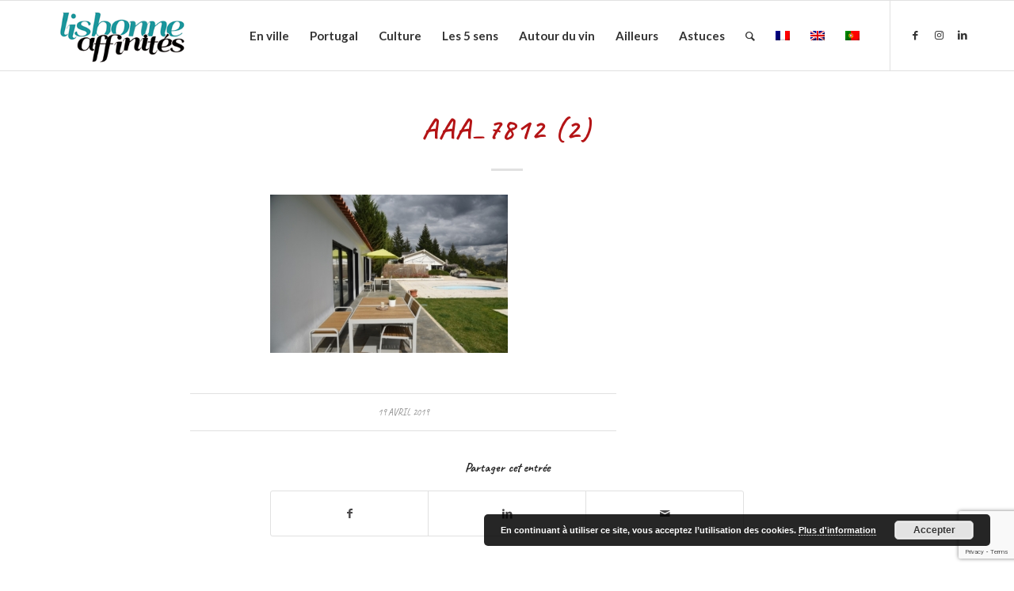

--- FILE ---
content_type: text/html; charset=UTF-8
request_url: https://www.xn--lisbonne-affinits-qtb.com/?attachment_id=3943
body_size: 15172
content:
<!DOCTYPE html>
<html lang="fr-FR" class="html_stretched responsive av-preloader-disabled  html_header_top html_logo_left html_main_nav_header html_menu_right html_slim html_header_sticky html_header_shrinking html_mobile_menu_phone html_header_searchicon html_content_align_center html_header_unstick_top_disabled html_header_stretch_disabled html_elegant-blog html_av-overlay-side html_av-overlay-side-classic html_av-submenu-noclone html_entry_id_3943 av-cookies-no-cookie-consent av-no-preview av-default-lightbox html_text_menu_active av-mobile-menu-switch-default">
<head>
<meta charset="UTF-8" />


<!-- mobile setting -->
<meta name="viewport" content="width=device-width, initial-scale=1">

<!-- Scripts/CSS and wp_head hook -->
<meta name='robots' content='index, follow, max-image-preview:large, max-snippet:-1, max-video-preview:-1' />
	<style>img:is([sizes="auto" i], [sizes^="auto," i]) { contain-intrinsic-size: 3000px 1500px }</style>
	<link rel="alternate" hreflang="fr" href="https://www.xn--lisbonne-affinits-qtb.com/recanto-das-estrelas-logement-touristique-fundao/aaa_7812-2/" />
<link rel="alternate" hreflang="en" href="https://www.xn--lisbonne-affinits-qtb.com/?attachment_id=3943&#038;lang=en" />
<link rel="alternate" hreflang="x-default" href="https://www.xn--lisbonne-affinits-qtb.com/recanto-das-estrelas-logement-touristique-fundao/aaa_7812-2/" />

<!-- Social Warfare v4.5.6 https://warfareplugins.com - BEGINNING OF OUTPUT -->
<style>
	@font-face {
		font-family: "sw-icon-font";
		src:url("https://www.xn--lisbonne-affinits-qtb.com/wp-content/plugins/social-warfare/assets/fonts/sw-icon-font.eot?ver=4.5.6");
		src:url("https://www.xn--lisbonne-affinits-qtb.com/wp-content/plugins/social-warfare/assets/fonts/sw-icon-font.eot?ver=4.5.6#iefix") format("embedded-opentype"),
		url("https://www.xn--lisbonne-affinits-qtb.com/wp-content/plugins/social-warfare/assets/fonts/sw-icon-font.woff?ver=4.5.6") format("woff"),
		url("https://www.xn--lisbonne-affinits-qtb.com/wp-content/plugins/social-warfare/assets/fonts/sw-icon-font.ttf?ver=4.5.6") format("truetype"),
		url("https://www.xn--lisbonne-affinits-qtb.com/wp-content/plugins/social-warfare/assets/fonts/sw-icon-font.svg?ver=4.5.6#1445203416") format("svg");
		font-weight: normal;
		font-style: normal;
		font-display:block;
	}
</style>
<!-- Social Warfare v4.5.6 https://warfareplugins.com - END OF OUTPUT -->


	<!-- This site is optimized with the Yoast SEO plugin v26.8 - https://yoast.com/product/yoast-seo-wordpress/ -->
	<title>AAA_7812 (2) - Lisbonne affinités</title>
	<link rel="canonical" href="https://www.xn--lisbonne-affinits-qtb.com/" />
	<meta property="og:locale" content="fr_FR" />
	<meta property="og:type" content="article" />
	<meta property="og:title" content="AAA_7812 (2) - Lisbonne affinités" />
	<meta property="og:url" content="https://www.xn--lisbonne-affinits-qtb.com/" />
	<meta property="og:site_name" content="Lisbonne affinités" />
	<meta property="article:modified_time" content="2019-04-19T15:57:10+00:00" />
	<meta property="og:image" content="https://www.xn--lisbonne-affinits-qtb.com" />
	<meta property="og:image:width" content="1100" />
	<meta property="og:image:height" content="733" />
	<meta property="og:image:type" content="image/jpeg" />
	<meta name="twitter:card" content="summary_large_image" />
	<script type="application/ld+json" class="yoast-schema-graph">{"@context":"https://schema.org","@graph":[{"@type":"WebPage","@id":"https://www.xn--lisbonne-affinits-qtb.com/","url":"https://www.xn--lisbonne-affinits-qtb.com/","name":"AAA_7812 (2) - Lisbonne affinités","isPartOf":{"@id":"https://www.xn--lisbonne-affinits-qtb.com/?lang=en/#website"},"primaryImageOfPage":{"@id":"https://www.xn--lisbonne-affinits-qtb.com/#primaryimage"},"image":{"@id":"https://www.xn--lisbonne-affinits-qtb.com/#primaryimage"},"thumbnailUrl":"https://www.xn--lisbonne-affinits-qtb.com/wp-content/uploads/2019/04/AAA_7812-2.jpg","datePublished":"2019-04-19T15:11:39+00:00","dateModified":"2019-04-19T15:57:10+00:00","breadcrumb":{"@id":"https://www.xn--lisbonne-affinits-qtb.com/#breadcrumb"},"inLanguage":"fr-FR","potentialAction":[{"@type":"ReadAction","target":["https://www.xn--lisbonne-affinits-qtb.com/"]}]},{"@type":"ImageObject","inLanguage":"fr-FR","@id":"https://www.xn--lisbonne-affinits-qtb.com/#primaryimage","url":"https://www.xn--lisbonne-affinits-qtb.com/wp-content/uploads/2019/04/AAA_7812-2.jpg","contentUrl":"https://www.xn--lisbonne-affinits-qtb.com/wp-content/uploads/2019/04/AAA_7812-2.jpg","width":1100,"height":733},{"@type":"BreadcrumbList","@id":"https://www.xn--lisbonne-affinits-qtb.com/#breadcrumb","itemListElement":[{"@type":"ListItem","position":1,"name":"Accueil","item":"https://www.xn--lisbonne-affinits-qtb.com/"},{"@type":"ListItem","position":2,"name":"Recanto das estrelas. Tourist accommodation Fundão","item":"https://www.xn--lisbonne-affinits-qtb.com/recanto-das-estrelas-tourist-accommodation-fundao/?lang=en"},{"@type":"ListItem","position":3,"name":"AAA_7812 (2)"}]},{"@type":"WebSite","@id":"https://www.xn--lisbonne-affinits-qtb.com/?lang=en/#website","url":"https://www.xn--lisbonne-affinits-qtb.com/?lang=en/","name":"Lisbonne affinités","description":"Lisbonne et le Portugal hors des circuits traditionnels","potentialAction":[{"@type":"SearchAction","target":{"@type":"EntryPoint","urlTemplate":"https://www.xn--lisbonne-affinits-qtb.com/?lang=en/?s={search_term_string}"},"query-input":{"@type":"PropertyValueSpecification","valueRequired":true,"valueName":"search_term_string"}}],"inLanguage":"fr-FR"}]}</script>
	<!-- / Yoast SEO plugin. -->


<link rel="alternate" type="application/rss+xml" title="Lisbonne affinités &raquo; Flux" href="https://www.xn--lisbonne-affinits-qtb.com/feed/" />
<link rel="alternate" type="application/rss+xml" title="Lisbonne affinités &raquo; Flux des commentaires" href="https://www.xn--lisbonne-affinits-qtb.com/comments/feed/" />

<!-- google webfont font replacement -->

			<script type='text/javascript'>

				(function() {

					/*	check if webfonts are disabled by user setting via cookie - or user must opt in.	*/
					var html = document.getElementsByTagName('html')[0];
					var cookie_check = html.className.indexOf('av-cookies-needs-opt-in') >= 0 || html.className.indexOf('av-cookies-can-opt-out') >= 0;
					var allow_continue = true;
					var silent_accept_cookie = html.className.indexOf('av-cookies-user-silent-accept') >= 0;

					if( cookie_check && ! silent_accept_cookie )
					{
						if( ! document.cookie.match(/aviaCookieConsent/) || html.className.indexOf('av-cookies-session-refused') >= 0 )
						{
							allow_continue = false;
						}
						else
						{
							if( ! document.cookie.match(/aviaPrivacyRefuseCookiesHideBar/) )
							{
								allow_continue = false;
							}
							else if( ! document.cookie.match(/aviaPrivacyEssentialCookiesEnabled/) )
							{
								allow_continue = false;
							}
							else if( document.cookie.match(/aviaPrivacyGoogleWebfontsDisabled/) )
							{
								allow_continue = false;
							}
						}
					}

					if( allow_continue )
					{
						var f = document.createElement('link');

						f.type 	= 'text/css';
						f.rel 	= 'stylesheet';
						f.href 	= '//fonts.googleapis.com/css?family=Caveat:400,700%7CLato:300,400,700&display=auto';
						f.id 	= 'avia-google-webfont';

						document.getElementsByTagName('head')[0].appendChild(f);
					}
				})();

			</script>
			<script type="text/javascript">
/* <![CDATA[ */
window._wpemojiSettings = {"baseUrl":"https:\/\/s.w.org\/images\/core\/emoji\/15.0.3\/72x72\/","ext":".png","svgUrl":"https:\/\/s.w.org\/images\/core\/emoji\/15.0.3\/svg\/","svgExt":".svg","source":{"concatemoji":"https:\/\/www.xn--lisbonne-affinits-qtb.com\/wp-includes\/js\/wp-emoji-release.min.js?ver=6.7.4"}};
/*! This file is auto-generated */
!function(i,n){var o,s,e;function c(e){try{var t={supportTests:e,timestamp:(new Date).valueOf()};sessionStorage.setItem(o,JSON.stringify(t))}catch(e){}}function p(e,t,n){e.clearRect(0,0,e.canvas.width,e.canvas.height),e.fillText(t,0,0);var t=new Uint32Array(e.getImageData(0,0,e.canvas.width,e.canvas.height).data),r=(e.clearRect(0,0,e.canvas.width,e.canvas.height),e.fillText(n,0,0),new Uint32Array(e.getImageData(0,0,e.canvas.width,e.canvas.height).data));return t.every(function(e,t){return e===r[t]})}function u(e,t,n){switch(t){case"flag":return n(e,"\ud83c\udff3\ufe0f\u200d\u26a7\ufe0f","\ud83c\udff3\ufe0f\u200b\u26a7\ufe0f")?!1:!n(e,"\ud83c\uddfa\ud83c\uddf3","\ud83c\uddfa\u200b\ud83c\uddf3")&&!n(e,"\ud83c\udff4\udb40\udc67\udb40\udc62\udb40\udc65\udb40\udc6e\udb40\udc67\udb40\udc7f","\ud83c\udff4\u200b\udb40\udc67\u200b\udb40\udc62\u200b\udb40\udc65\u200b\udb40\udc6e\u200b\udb40\udc67\u200b\udb40\udc7f");case"emoji":return!n(e,"\ud83d\udc26\u200d\u2b1b","\ud83d\udc26\u200b\u2b1b")}return!1}function f(e,t,n){var r="undefined"!=typeof WorkerGlobalScope&&self instanceof WorkerGlobalScope?new OffscreenCanvas(300,150):i.createElement("canvas"),a=r.getContext("2d",{willReadFrequently:!0}),o=(a.textBaseline="top",a.font="600 32px Arial",{});return e.forEach(function(e){o[e]=t(a,e,n)}),o}function t(e){var t=i.createElement("script");t.src=e,t.defer=!0,i.head.appendChild(t)}"undefined"!=typeof Promise&&(o="wpEmojiSettingsSupports",s=["flag","emoji"],n.supports={everything:!0,everythingExceptFlag:!0},e=new Promise(function(e){i.addEventListener("DOMContentLoaded",e,{once:!0})}),new Promise(function(t){var n=function(){try{var e=JSON.parse(sessionStorage.getItem(o));if("object"==typeof e&&"number"==typeof e.timestamp&&(new Date).valueOf()<e.timestamp+604800&&"object"==typeof e.supportTests)return e.supportTests}catch(e){}return null}();if(!n){if("undefined"!=typeof Worker&&"undefined"!=typeof OffscreenCanvas&&"undefined"!=typeof URL&&URL.createObjectURL&&"undefined"!=typeof Blob)try{var e="postMessage("+f.toString()+"("+[JSON.stringify(s),u.toString(),p.toString()].join(",")+"));",r=new Blob([e],{type:"text/javascript"}),a=new Worker(URL.createObjectURL(r),{name:"wpTestEmojiSupports"});return void(a.onmessage=function(e){c(n=e.data),a.terminate(),t(n)})}catch(e){}c(n=f(s,u,p))}t(n)}).then(function(e){for(var t in e)n.supports[t]=e[t],n.supports.everything=n.supports.everything&&n.supports[t],"flag"!==t&&(n.supports.everythingExceptFlag=n.supports.everythingExceptFlag&&n.supports[t]);n.supports.everythingExceptFlag=n.supports.everythingExceptFlag&&!n.supports.flag,n.DOMReady=!1,n.readyCallback=function(){n.DOMReady=!0}}).then(function(){return e}).then(function(){var e;n.supports.everything||(n.readyCallback(),(e=n.source||{}).concatemoji?t(e.concatemoji):e.wpemoji&&e.twemoji&&(t(e.twemoji),t(e.wpemoji)))}))}((window,document),window._wpemojiSettings);
/* ]]> */
</script>
<link rel='stylesheet' id='social-warfare-block-css-css' href='https://www.xn--lisbonne-affinits-qtb.com/wp-content/plugins/social-warfare/assets/js/post-editor/dist/blocks.style.build.css?ver=6.7.4' type='text/css' media='all' />
<style id='wp-emoji-styles-inline-css' type='text/css'>

	img.wp-smiley, img.emoji {
		display: inline !important;
		border: none !important;
		box-shadow: none !important;
		height: 1em !important;
		width: 1em !important;
		margin: 0 0.07em !important;
		vertical-align: -0.1em !important;
		background: none !important;
		padding: 0 !important;
	}
</style>
<link rel='stylesheet' id='wp-block-library-css' href='https://www.xn--lisbonne-affinits-qtb.com/wp-includes/css/dist/block-library/style.min.css?ver=6.7.4' type='text/css' media='all' />
<style id='global-styles-inline-css' type='text/css'>
:root{--wp--preset--aspect-ratio--square: 1;--wp--preset--aspect-ratio--4-3: 4/3;--wp--preset--aspect-ratio--3-4: 3/4;--wp--preset--aspect-ratio--3-2: 3/2;--wp--preset--aspect-ratio--2-3: 2/3;--wp--preset--aspect-ratio--16-9: 16/9;--wp--preset--aspect-ratio--9-16: 9/16;--wp--preset--color--black: #000000;--wp--preset--color--cyan-bluish-gray: #abb8c3;--wp--preset--color--white: #ffffff;--wp--preset--color--pale-pink: #f78da7;--wp--preset--color--vivid-red: #cf2e2e;--wp--preset--color--luminous-vivid-orange: #ff6900;--wp--preset--color--luminous-vivid-amber: #fcb900;--wp--preset--color--light-green-cyan: #7bdcb5;--wp--preset--color--vivid-green-cyan: #00d084;--wp--preset--color--pale-cyan-blue: #8ed1fc;--wp--preset--color--vivid-cyan-blue: #0693e3;--wp--preset--color--vivid-purple: #9b51e0;--wp--preset--color--metallic-red: #b02b2c;--wp--preset--color--maximum-yellow-red: #edae44;--wp--preset--color--yellow-sun: #eeee22;--wp--preset--color--palm-leaf: #83a846;--wp--preset--color--aero: #7bb0e7;--wp--preset--color--old-lavender: #745f7e;--wp--preset--color--steel-teal: #5f8789;--wp--preset--color--raspberry-pink: #d65799;--wp--preset--color--medium-turquoise: #4ecac2;--wp--preset--gradient--vivid-cyan-blue-to-vivid-purple: linear-gradient(135deg,rgba(6,147,227,1) 0%,rgb(155,81,224) 100%);--wp--preset--gradient--light-green-cyan-to-vivid-green-cyan: linear-gradient(135deg,rgb(122,220,180) 0%,rgb(0,208,130) 100%);--wp--preset--gradient--luminous-vivid-amber-to-luminous-vivid-orange: linear-gradient(135deg,rgba(252,185,0,1) 0%,rgba(255,105,0,1) 100%);--wp--preset--gradient--luminous-vivid-orange-to-vivid-red: linear-gradient(135deg,rgba(255,105,0,1) 0%,rgb(207,46,46) 100%);--wp--preset--gradient--very-light-gray-to-cyan-bluish-gray: linear-gradient(135deg,rgb(238,238,238) 0%,rgb(169,184,195) 100%);--wp--preset--gradient--cool-to-warm-spectrum: linear-gradient(135deg,rgb(74,234,220) 0%,rgb(151,120,209) 20%,rgb(207,42,186) 40%,rgb(238,44,130) 60%,rgb(251,105,98) 80%,rgb(254,248,76) 100%);--wp--preset--gradient--blush-light-purple: linear-gradient(135deg,rgb(255,206,236) 0%,rgb(152,150,240) 100%);--wp--preset--gradient--blush-bordeaux: linear-gradient(135deg,rgb(254,205,165) 0%,rgb(254,45,45) 50%,rgb(107,0,62) 100%);--wp--preset--gradient--luminous-dusk: linear-gradient(135deg,rgb(255,203,112) 0%,rgb(199,81,192) 50%,rgb(65,88,208) 100%);--wp--preset--gradient--pale-ocean: linear-gradient(135deg,rgb(255,245,203) 0%,rgb(182,227,212) 50%,rgb(51,167,181) 100%);--wp--preset--gradient--electric-grass: linear-gradient(135deg,rgb(202,248,128) 0%,rgb(113,206,126) 100%);--wp--preset--gradient--midnight: linear-gradient(135deg,rgb(2,3,129) 0%,rgb(40,116,252) 100%);--wp--preset--font-size--small: 1rem;--wp--preset--font-size--medium: 1.125rem;--wp--preset--font-size--large: 1.75rem;--wp--preset--font-size--x-large: clamp(1.75rem, 3vw, 2.25rem);--wp--preset--spacing--20: 0.44rem;--wp--preset--spacing--30: 0.67rem;--wp--preset--spacing--40: 1rem;--wp--preset--spacing--50: 1.5rem;--wp--preset--spacing--60: 2.25rem;--wp--preset--spacing--70: 3.38rem;--wp--preset--spacing--80: 5.06rem;--wp--preset--shadow--natural: 6px 6px 9px rgba(0, 0, 0, 0.2);--wp--preset--shadow--deep: 12px 12px 50px rgba(0, 0, 0, 0.4);--wp--preset--shadow--sharp: 6px 6px 0px rgba(0, 0, 0, 0.2);--wp--preset--shadow--outlined: 6px 6px 0px -3px rgba(255, 255, 255, 1), 6px 6px rgba(0, 0, 0, 1);--wp--preset--shadow--crisp: 6px 6px 0px rgba(0, 0, 0, 1);}:root { --wp--style--global--content-size: 800px;--wp--style--global--wide-size: 1130px; }:where(body) { margin: 0; }.wp-site-blocks > .alignleft { float: left; margin-right: 2em; }.wp-site-blocks > .alignright { float: right; margin-left: 2em; }.wp-site-blocks > .aligncenter { justify-content: center; margin-left: auto; margin-right: auto; }:where(.is-layout-flex){gap: 0.5em;}:where(.is-layout-grid){gap: 0.5em;}.is-layout-flow > .alignleft{float: left;margin-inline-start: 0;margin-inline-end: 2em;}.is-layout-flow > .alignright{float: right;margin-inline-start: 2em;margin-inline-end: 0;}.is-layout-flow > .aligncenter{margin-left: auto !important;margin-right: auto !important;}.is-layout-constrained > .alignleft{float: left;margin-inline-start: 0;margin-inline-end: 2em;}.is-layout-constrained > .alignright{float: right;margin-inline-start: 2em;margin-inline-end: 0;}.is-layout-constrained > .aligncenter{margin-left: auto !important;margin-right: auto !important;}.is-layout-constrained > :where(:not(.alignleft):not(.alignright):not(.alignfull)){max-width: var(--wp--style--global--content-size);margin-left: auto !important;margin-right: auto !important;}.is-layout-constrained > .alignwide{max-width: var(--wp--style--global--wide-size);}body .is-layout-flex{display: flex;}.is-layout-flex{flex-wrap: wrap;align-items: center;}.is-layout-flex > :is(*, div){margin: 0;}body .is-layout-grid{display: grid;}.is-layout-grid > :is(*, div){margin: 0;}body{padding-top: 0px;padding-right: 0px;padding-bottom: 0px;padding-left: 0px;}a:where(:not(.wp-element-button)){text-decoration: underline;}:root :where(.wp-element-button, .wp-block-button__link){background-color: #32373c;border-width: 0;color: #fff;font-family: inherit;font-size: inherit;line-height: inherit;padding: calc(0.667em + 2px) calc(1.333em + 2px);text-decoration: none;}.has-black-color{color: var(--wp--preset--color--black) !important;}.has-cyan-bluish-gray-color{color: var(--wp--preset--color--cyan-bluish-gray) !important;}.has-white-color{color: var(--wp--preset--color--white) !important;}.has-pale-pink-color{color: var(--wp--preset--color--pale-pink) !important;}.has-vivid-red-color{color: var(--wp--preset--color--vivid-red) !important;}.has-luminous-vivid-orange-color{color: var(--wp--preset--color--luminous-vivid-orange) !important;}.has-luminous-vivid-amber-color{color: var(--wp--preset--color--luminous-vivid-amber) !important;}.has-light-green-cyan-color{color: var(--wp--preset--color--light-green-cyan) !important;}.has-vivid-green-cyan-color{color: var(--wp--preset--color--vivid-green-cyan) !important;}.has-pale-cyan-blue-color{color: var(--wp--preset--color--pale-cyan-blue) !important;}.has-vivid-cyan-blue-color{color: var(--wp--preset--color--vivid-cyan-blue) !important;}.has-vivid-purple-color{color: var(--wp--preset--color--vivid-purple) !important;}.has-metallic-red-color{color: var(--wp--preset--color--metallic-red) !important;}.has-maximum-yellow-red-color{color: var(--wp--preset--color--maximum-yellow-red) !important;}.has-yellow-sun-color{color: var(--wp--preset--color--yellow-sun) !important;}.has-palm-leaf-color{color: var(--wp--preset--color--palm-leaf) !important;}.has-aero-color{color: var(--wp--preset--color--aero) !important;}.has-old-lavender-color{color: var(--wp--preset--color--old-lavender) !important;}.has-steel-teal-color{color: var(--wp--preset--color--steel-teal) !important;}.has-raspberry-pink-color{color: var(--wp--preset--color--raspberry-pink) !important;}.has-medium-turquoise-color{color: var(--wp--preset--color--medium-turquoise) !important;}.has-black-background-color{background-color: var(--wp--preset--color--black) !important;}.has-cyan-bluish-gray-background-color{background-color: var(--wp--preset--color--cyan-bluish-gray) !important;}.has-white-background-color{background-color: var(--wp--preset--color--white) !important;}.has-pale-pink-background-color{background-color: var(--wp--preset--color--pale-pink) !important;}.has-vivid-red-background-color{background-color: var(--wp--preset--color--vivid-red) !important;}.has-luminous-vivid-orange-background-color{background-color: var(--wp--preset--color--luminous-vivid-orange) !important;}.has-luminous-vivid-amber-background-color{background-color: var(--wp--preset--color--luminous-vivid-amber) !important;}.has-light-green-cyan-background-color{background-color: var(--wp--preset--color--light-green-cyan) !important;}.has-vivid-green-cyan-background-color{background-color: var(--wp--preset--color--vivid-green-cyan) !important;}.has-pale-cyan-blue-background-color{background-color: var(--wp--preset--color--pale-cyan-blue) !important;}.has-vivid-cyan-blue-background-color{background-color: var(--wp--preset--color--vivid-cyan-blue) !important;}.has-vivid-purple-background-color{background-color: var(--wp--preset--color--vivid-purple) !important;}.has-metallic-red-background-color{background-color: var(--wp--preset--color--metallic-red) !important;}.has-maximum-yellow-red-background-color{background-color: var(--wp--preset--color--maximum-yellow-red) !important;}.has-yellow-sun-background-color{background-color: var(--wp--preset--color--yellow-sun) !important;}.has-palm-leaf-background-color{background-color: var(--wp--preset--color--palm-leaf) !important;}.has-aero-background-color{background-color: var(--wp--preset--color--aero) !important;}.has-old-lavender-background-color{background-color: var(--wp--preset--color--old-lavender) !important;}.has-steel-teal-background-color{background-color: var(--wp--preset--color--steel-teal) !important;}.has-raspberry-pink-background-color{background-color: var(--wp--preset--color--raspberry-pink) !important;}.has-medium-turquoise-background-color{background-color: var(--wp--preset--color--medium-turquoise) !important;}.has-black-border-color{border-color: var(--wp--preset--color--black) !important;}.has-cyan-bluish-gray-border-color{border-color: var(--wp--preset--color--cyan-bluish-gray) !important;}.has-white-border-color{border-color: var(--wp--preset--color--white) !important;}.has-pale-pink-border-color{border-color: var(--wp--preset--color--pale-pink) !important;}.has-vivid-red-border-color{border-color: var(--wp--preset--color--vivid-red) !important;}.has-luminous-vivid-orange-border-color{border-color: var(--wp--preset--color--luminous-vivid-orange) !important;}.has-luminous-vivid-amber-border-color{border-color: var(--wp--preset--color--luminous-vivid-amber) !important;}.has-light-green-cyan-border-color{border-color: var(--wp--preset--color--light-green-cyan) !important;}.has-vivid-green-cyan-border-color{border-color: var(--wp--preset--color--vivid-green-cyan) !important;}.has-pale-cyan-blue-border-color{border-color: var(--wp--preset--color--pale-cyan-blue) !important;}.has-vivid-cyan-blue-border-color{border-color: var(--wp--preset--color--vivid-cyan-blue) !important;}.has-vivid-purple-border-color{border-color: var(--wp--preset--color--vivid-purple) !important;}.has-metallic-red-border-color{border-color: var(--wp--preset--color--metallic-red) !important;}.has-maximum-yellow-red-border-color{border-color: var(--wp--preset--color--maximum-yellow-red) !important;}.has-yellow-sun-border-color{border-color: var(--wp--preset--color--yellow-sun) !important;}.has-palm-leaf-border-color{border-color: var(--wp--preset--color--palm-leaf) !important;}.has-aero-border-color{border-color: var(--wp--preset--color--aero) !important;}.has-old-lavender-border-color{border-color: var(--wp--preset--color--old-lavender) !important;}.has-steel-teal-border-color{border-color: var(--wp--preset--color--steel-teal) !important;}.has-raspberry-pink-border-color{border-color: var(--wp--preset--color--raspberry-pink) !important;}.has-medium-turquoise-border-color{border-color: var(--wp--preset--color--medium-turquoise) !important;}.has-vivid-cyan-blue-to-vivid-purple-gradient-background{background: var(--wp--preset--gradient--vivid-cyan-blue-to-vivid-purple) !important;}.has-light-green-cyan-to-vivid-green-cyan-gradient-background{background: var(--wp--preset--gradient--light-green-cyan-to-vivid-green-cyan) !important;}.has-luminous-vivid-amber-to-luminous-vivid-orange-gradient-background{background: var(--wp--preset--gradient--luminous-vivid-amber-to-luminous-vivid-orange) !important;}.has-luminous-vivid-orange-to-vivid-red-gradient-background{background: var(--wp--preset--gradient--luminous-vivid-orange-to-vivid-red) !important;}.has-very-light-gray-to-cyan-bluish-gray-gradient-background{background: var(--wp--preset--gradient--very-light-gray-to-cyan-bluish-gray) !important;}.has-cool-to-warm-spectrum-gradient-background{background: var(--wp--preset--gradient--cool-to-warm-spectrum) !important;}.has-blush-light-purple-gradient-background{background: var(--wp--preset--gradient--blush-light-purple) !important;}.has-blush-bordeaux-gradient-background{background: var(--wp--preset--gradient--blush-bordeaux) !important;}.has-luminous-dusk-gradient-background{background: var(--wp--preset--gradient--luminous-dusk) !important;}.has-pale-ocean-gradient-background{background: var(--wp--preset--gradient--pale-ocean) !important;}.has-electric-grass-gradient-background{background: var(--wp--preset--gradient--electric-grass) !important;}.has-midnight-gradient-background{background: var(--wp--preset--gradient--midnight) !important;}.has-small-font-size{font-size: var(--wp--preset--font-size--small) !important;}.has-medium-font-size{font-size: var(--wp--preset--font-size--medium) !important;}.has-large-font-size{font-size: var(--wp--preset--font-size--large) !important;}.has-x-large-font-size{font-size: var(--wp--preset--font-size--x-large) !important;}
:where(.wp-block-post-template.is-layout-flex){gap: 1.25em;}:where(.wp-block-post-template.is-layout-grid){gap: 1.25em;}
:where(.wp-block-columns.is-layout-flex){gap: 2em;}:where(.wp-block-columns.is-layout-grid){gap: 2em;}
:root :where(.wp-block-pullquote){font-size: 1.5em;line-height: 1.6;}
</style>
<link rel='stylesheet' id='contact-form-7-css' href='https://www.xn--lisbonne-affinits-qtb.com/wp-content/plugins/contact-form-7/includes/css/styles.css?ver=6.1.4' type='text/css' media='all' />
<link rel='stylesheet' id='wpml-legacy-dropdown-0-css' href='https://www.xn--lisbonne-affinits-qtb.com/wp-content/plugins/sitepress-multilingual-cms/templates/language-switchers/legacy-dropdown/style.min.css?ver=1' type='text/css' media='all' />
<style id='wpml-legacy-dropdown-0-inline-css' type='text/css'>
.wpml-ls-statics-shortcode_actions, .wpml-ls-statics-shortcode_actions .wpml-ls-sub-menu, .wpml-ls-statics-shortcode_actions a {border-color:#EEEEEE;}.wpml-ls-statics-shortcode_actions a, .wpml-ls-statics-shortcode_actions .wpml-ls-sub-menu a, .wpml-ls-statics-shortcode_actions .wpml-ls-sub-menu a:link, .wpml-ls-statics-shortcode_actions li:not(.wpml-ls-current-language) .wpml-ls-link, .wpml-ls-statics-shortcode_actions li:not(.wpml-ls-current-language) .wpml-ls-link:link {color:#444444;background-color:#ffffff;}.wpml-ls-statics-shortcode_actions .wpml-ls-sub-menu a:hover,.wpml-ls-statics-shortcode_actions .wpml-ls-sub-menu a:focus, .wpml-ls-statics-shortcode_actions .wpml-ls-sub-menu a:link:hover, .wpml-ls-statics-shortcode_actions .wpml-ls-sub-menu a:link:focus {color:#000000;background-color:#eeeeee;}.wpml-ls-statics-shortcode_actions .wpml-ls-current-language > a {color:#444444;background-color:#ffffff;}.wpml-ls-statics-shortcode_actions .wpml-ls-current-language:hover>a, .wpml-ls-statics-shortcode_actions .wpml-ls-current-language>a:focus {color:#000000;background-color:#eeeeee;}
#lang_sel img, #lang_sel_list img, #lang_sel_footer img { display: inline; }
</style>
<link rel='stylesheet' id='social_warfare-css' href='https://www.xn--lisbonne-affinits-qtb.com/wp-content/plugins/social-warfare/assets/css/style.min.css?ver=4.5.6' type='text/css' media='all' />
<link rel='stylesheet' id='avia-merged-styles-css' href='https://www.xn--lisbonne-affinits-qtb.com/wp-content/uploads/dynamic_avia/avia-merged-styles-50de0d46838fbdae2b8bdace1bbce647---68ed0098c3684.css' type='text/css' media='all' />
<script type="text/javascript" src="https://www.xn--lisbonne-affinits-qtb.com/wp-includes/js/jquery/jquery.min.js?ver=3.7.1" id="jquery-core-js"></script>
<script type="text/javascript" src="https://www.xn--lisbonne-affinits-qtb.com/wp-includes/js/jquery/jquery-migrate.min.js?ver=3.4.1" id="jquery-migrate-js"></script>
<script type="text/javascript" src="https://www.xn--lisbonne-affinits-qtb.com/wp-content/plugins/sitepress-multilingual-cms/templates/language-switchers/legacy-dropdown/script.min.js?ver=1" id="wpml-legacy-dropdown-0-js"></script>
<script type="text/javascript" src="https://www.xn--lisbonne-affinits-qtb.com/wp-content/uploads/dynamic_avia/avia-head-scripts-a6d2e7ccc4036bb7faee9e77a96e5335---68ed0088b58b2.js" id="avia-head-scripts-js"></script>
<link rel="https://api.w.org/" href="https://www.xn--lisbonne-affinits-qtb.com/wp-json/" /><link rel="alternate" title="JSON" type="application/json" href="https://www.xn--lisbonne-affinits-qtb.com/wp-json/wp/v2/media/3943" /><link rel="EditURI" type="application/rsd+xml" title="RSD" href="https://www.xn--lisbonne-affinits-qtb.com/xmlrpc.php?rsd" />
<meta name="generator" content="WordPress 6.7.4" />
<link rel='shortlink' href='https://www.xn--lisbonne-affinits-qtb.com/?p=3943' />
<link rel="alternate" title="oEmbed (JSON)" type="application/json+oembed" href="https://www.xn--lisbonne-affinits-qtb.com/wp-json/oembed/1.0/embed?url=https%3A%2F%2Fwww.xn--lisbonne-affinits-qtb.com%2F%3Fattachment_id%3D3943" />
<link rel="alternate" title="oEmbed (XML)" type="text/xml+oembed" href="https://www.xn--lisbonne-affinits-qtb.com/wp-json/oembed/1.0/embed?url=https%3A%2F%2Fwww.xn--lisbonne-affinits-qtb.com%2F%3Fattachment_id%3D3943&#038;format=xml" />
<meta name="generator" content="WPML ver:4.8.6 stt:1,4,42;" />
<link rel="profile" href="http://gmpg.org/xfn/11" />
<link rel="alternate" type="application/rss+xml" title="Lisbonne affinités RSS2 Feed" href="https://www.xn--lisbonne-affinits-qtb.com/feed/" />
<link rel="pingback" href="https://www.xn--lisbonne-affinits-qtb.com/xmlrpc.php" />
<!--[if lt IE 9]><script src="https://www.xn--lisbonne-affinits-qtb.com/wp-content/themes/enfold/js/html5shiv.js"></script><![endif]-->
<link rel="icon" href="http://www.xn--lisbonne-affinits-qtb.com/wp-content/uploads/2019/03/L-favicon.ico" type="image/x-icon">

<!-- To speed up the rendering and to display the site as fast as possible to the user we include some styles and scripts for above the fold content inline -->
<script type="text/javascript">'use strict';var avia_is_mobile=!1;if(/Android|webOS|iPhone|iPad|iPod|BlackBerry|IEMobile|Opera Mini/i.test(navigator.userAgent)&&'ontouchstart' in document.documentElement){avia_is_mobile=!0;document.documentElement.className+=' avia_mobile '}
else{document.documentElement.className+=' avia_desktop '};document.documentElement.className+=' js_active ';(function(){var e=['-webkit-','-moz-','-ms-',''],n='',o=!1,a=!1;for(var t in e){if(e[t]+'transform' in document.documentElement.style){o=!0;n=e[t]+'transform'};if(e[t]+'perspective' in document.documentElement.style){a=!0}};if(o){document.documentElement.className+=' avia_transform '};if(a){document.documentElement.className+=' avia_transform3d '};if(typeof document.getElementsByClassName=='function'&&typeof document.documentElement.getBoundingClientRect=='function'&&avia_is_mobile==!1){if(n&&window.innerHeight>0){setTimeout(function(){var e=0,o={},a=0,t=document.getElementsByClassName('av-parallax'),i=window.pageYOffset||document.documentElement.scrollTop;for(e=0;e<t.length;e++){t[e].style.top='0px';o=t[e].getBoundingClientRect();a=Math.ceil((window.innerHeight+i-o.top)*0.3);t[e].style[n]='translate(0px, '+a+'px)';t[e].style.top='auto';t[e].className+=' enabled-parallax '}},50)}}})();</script><link rel="icon" href="https://www.xn--lisbonne-affinits-qtb.com/wp-content/uploads/2022/05/cropped-favicon-32x32.png" sizes="32x32" />
<link rel="icon" href="https://www.xn--lisbonne-affinits-qtb.com/wp-content/uploads/2022/05/cropped-favicon-192x192.png" sizes="192x192" />
<link rel="apple-touch-icon" href="https://www.xn--lisbonne-affinits-qtb.com/wp-content/uploads/2022/05/cropped-favicon-180x180.png" />
<meta name="msapplication-TileImage" content="https://www.xn--lisbonne-affinits-qtb.com/wp-content/uploads/2022/05/cropped-favicon-270x270.png" />
<style type='text/css'>
@font-face {font-family: 'entypo-fontello'; font-weight: normal; font-style: normal; font-display: auto;
src: url('https://www.xn--lisbonne-affinits-qtb.com/wp-content/themes/enfold/config-templatebuilder/avia-template-builder/assets/fonts/entypo-fontello.woff2') format('woff2'),
url('https://www.xn--lisbonne-affinits-qtb.com/wp-content/themes/enfold/config-templatebuilder/avia-template-builder/assets/fonts/entypo-fontello.woff') format('woff'),
url('https://www.xn--lisbonne-affinits-qtb.com/wp-content/themes/enfold/config-templatebuilder/avia-template-builder/assets/fonts/entypo-fontello.ttf') format('truetype'),
url('https://www.xn--lisbonne-affinits-qtb.com/wp-content/themes/enfold/config-templatebuilder/avia-template-builder/assets/fonts/entypo-fontello.svg#entypo-fontello') format('svg'),
url('https://www.xn--lisbonne-affinits-qtb.com/wp-content/themes/enfold/config-templatebuilder/avia-template-builder/assets/fonts/entypo-fontello.eot'),
url('https://www.xn--lisbonne-affinits-qtb.com/wp-content/themes/enfold/config-templatebuilder/avia-template-builder/assets/fonts/entypo-fontello.eot?#iefix') format('embedded-opentype');
} #top .avia-font-entypo-fontello, body .avia-font-entypo-fontello, html body [data-av_iconfont='entypo-fontello']:before{ font-family: 'entypo-fontello'; }
</style>

<!--
Debugging Info for Theme support: 

Theme: Enfold
Version: 5.1.1
Installed: enfold
AviaFramework Version: 5.0
AviaBuilder Version: 4.8
aviaElementManager Version: 1.0.1
- - - - - - - - - - -
ChildTheme: Enfold Child
ChildTheme Version: 1.0
ChildTheme Installed: enfold

ML:512-PU:99-PLA:9
WP:6.7.4
Compress: CSS:all theme files - JS:all theme files
Updates: disabled
PLAu:9
-->
</head>

<body id="top" class="attachment attachment-template-default single single-attachment postid-3943 attachmentid-3943 attachment-jpeg stretched rtl_columns av-curtain-numeric caveat lato  avia-responsive-images-support" itemscope="itemscope" itemtype="https://schema.org/WebPage" >

	
	<div id='wrap_all'>

	
<header id='header' class='all_colors header_color light_bg_color  av_header_top av_logo_left av_main_nav_header av_menu_right av_slim av_header_sticky av_header_shrinking av_header_stretch_disabled av_mobile_menu_phone av_header_searchicon av_header_unstick_top_disabled av_bottom_nav_disabled  av_header_border_disabled'  role="banner" itemscope="itemscope" itemtype="https://schema.org/WPHeader" >

		<div  id='header_main' class='container_wrap container_wrap_logo'>

        <div class='container av-logo-container'><div class='inner-container'><span class='logo avia-standard-logo'><a href='https://www.xn--lisbonne-affinits-qtb.com/' class=''><img src="http://www.xn--lisbonne-affinits-qtb.com/wp-content/uploads/2015/11/logo_300px-300x124.png" height="100" width="300" alt='Lisbonne affinités' title='' /></a></span><nav class='main_menu' data-selectname='Sélectionner une page'  role="navigation" itemscope="itemscope" itemtype="https://schema.org/SiteNavigationElement" ><div class="avia-menu av-main-nav-wrap av_menu_icon_beside"><ul role="menu" class="menu av-main-nav" id="avia-menu"><li role="menuitem" id="menu-item-12805" class="menu-item menu-item-type-taxonomy menu-item-object-category menu-item-has-children menu-item-top-level menu-item-top-level-1"><a href="https://www.xn--lisbonne-affinits-qtb.com/category/en-ville/" itemprop="url" tabindex="0"><span class="avia-bullet"></span><span class="avia-menu-text">En ville</span><span class="avia-menu-fx"><span class="avia-arrow-wrap"><span class="avia-arrow"></span></span></span></a>


<ul class="sub-menu">
	<li role="menuitem" id="menu-item-118" class="menu-item menu-item-type-taxonomy menu-item-object-category"><a href="https://www.xn--lisbonne-affinits-qtb.com/category/explorer/alfama/" itemprop="url" tabindex="0"><span class="avia-bullet"></span><span class="avia-menu-text">Alfama</span></a></li>
	<li role="menuitem" id="menu-item-241" class="menu-item menu-item-type-taxonomy menu-item-object-category"><a href="https://www.xn--lisbonne-affinits-qtb.com/category/explorer/baixa/" itemprop="url" tabindex="0"><span class="avia-bullet"></span><span class="avia-menu-text">Baixa</span></a></li>
	<li role="menuitem" id="menu-item-1595" class="menu-item menu-item-type-taxonomy menu-item-object-category"><a href="https://www.xn--lisbonne-affinits-qtb.com/category/explorer/cais-do-sodre/" itemprop="url" tabindex="0"><span class="avia-bullet"></span><span class="avia-menu-text">Cais do Sodré</span></a></li>
	<li role="menuitem" id="menu-item-1596" class="menu-item menu-item-type-taxonomy menu-item-object-category"><a href="https://www.xn--lisbonne-affinits-qtb.com/category/explorer/campolide/" itemprop="url" tabindex="0"><span class="avia-bullet"></span><span class="avia-menu-text">Campolide</span></a></li>
	<li role="menuitem" id="menu-item-119" class="menu-item menu-item-type-taxonomy menu-item-object-category"><a href="https://www.xn--lisbonne-affinits-qtb.com/category/explorer/chiado/" itemprop="url" tabindex="0"><span class="avia-bullet"></span><span class="avia-menu-text">Chiado</span></a></li>
	<li role="menuitem" id="menu-item-120" class="menu-item menu-item-type-taxonomy menu-item-object-category"><a href="https://www.xn--lisbonne-affinits-qtb.com/category/explorer/graca/" itemprop="url" tabindex="0"><span class="avia-bullet"></span><span class="avia-menu-text">Graça</span></a></li>
	<li role="menuitem" id="menu-item-1597" class="menu-item menu-item-type-taxonomy menu-item-object-category"><a href="https://www.xn--lisbonne-affinits-qtb.com/category/explorer/sao-jorge/" itemprop="url" tabindex="0"><span class="avia-bullet"></span><span class="avia-menu-text">São Jorge</span></a></li>
	<li role="menuitem" id="menu-item-1598" class="menu-item menu-item-type-taxonomy menu-item-object-category"><a href="https://www.xn--lisbonne-affinits-qtb.com/category/explorer/terreiro-do-paco/" itemprop="url" tabindex="0"><span class="avia-bullet"></span><span class="avia-menu-text">Terreiro do Paço</span></a></li>
</ul>
</li>
<li role="menuitem" id="menu-item-12783" class="menu-item menu-item-type-taxonomy menu-item-object-category menu-item-top-level menu-item-top-level-2"><a href="https://www.xn--lisbonne-affinits-qtb.com/category/portugal-2/" itemprop="url" tabindex="0"><span class="avia-bullet"></span><span class="avia-menu-text">Portugal</span><span class="avia-menu-fx"><span class="avia-arrow-wrap"><span class="avia-arrow"></span></span></span></a></li>
<li role="menuitem" id="menu-item-13397" class="menu-item menu-item-type-taxonomy menu-item-object-category menu-item-top-level menu-item-top-level-3"><a href="https://www.xn--lisbonne-affinits-qtb.com/category/culture/" itemprop="url" tabindex="0"><span class="avia-bullet"></span><span class="avia-menu-text">Culture</span><span class="avia-menu-fx"><span class="avia-arrow-wrap"><span class="avia-arrow"></span></span></span></a></li>
<li role="menuitem" id="menu-item-231" class="menu-item menu-item-type-taxonomy menu-item-object-category menu-item-has-children menu-item-top-level menu-item-top-level-4"><a href="https://www.xn--lisbonne-affinits-qtb.com/category/les-5-sens/" itemprop="url" tabindex="0"><span class="avia-bullet"></span><span class="avia-menu-text">Les 5 sens</span><span class="avia-menu-fx"><span class="avia-arrow-wrap"><span class="avia-arrow"></span></span></span></a>


<ul class="sub-menu">
	<li role="menuitem" id="menu-item-101" class="menu-item menu-item-type-taxonomy menu-item-object-category"><a href="https://www.xn--lisbonne-affinits-qtb.com/category/les-5-sens/boire-manger-dormir/" itemprop="url" tabindex="0"><span class="avia-bullet"></span><span class="avia-menu-text">Boire, manger, dormir</span></a></li>
</ul>
</li>
<li role="menuitem" id="menu-item-12784" class="menu-item menu-item-type-taxonomy menu-item-object-category menu-item-top-level menu-item-top-level-5"><a href="https://www.xn--lisbonne-affinits-qtb.com/category/autour-du-vin/" itemprop="url" tabindex="0"><span class="avia-bullet"></span><span class="avia-menu-text">Autour du vin</span><span class="avia-menu-fx"><span class="avia-arrow-wrap"><span class="avia-arrow"></span></span></span></a></li>
<li role="menuitem" id="menu-item-6464" class="menu-item menu-item-type-taxonomy menu-item-object-category menu-item-top-level menu-item-top-level-6"><a href="https://www.xn--lisbonne-affinits-qtb.com/category/ailleurs/" itemprop="url" tabindex="0"><span class="avia-bullet"></span><span class="avia-menu-text">Ailleurs</span><span class="avia-menu-fx"><span class="avia-arrow-wrap"><span class="avia-arrow"></span></span></span></a></li>
<li role="menuitem" id="menu-item-3489" class="menu-item menu-item-type-taxonomy menu-item-object-category menu-item-has-children menu-item-top-level menu-item-top-level-7"><a href="https://www.xn--lisbonne-affinits-qtb.com/category/astuces/" itemprop="url" tabindex="0"><span class="avia-bullet"></span><span class="avia-menu-text">Astuces</span><span class="avia-menu-fx"><span class="avia-arrow-wrap"><span class="avia-arrow"></span></span></span></a>


<ul class="sub-menu">
	<li role="menuitem" id="menu-item-1594" class="menu-item menu-item-type-taxonomy menu-item-object-category"><a href="https://www.xn--lisbonne-affinits-qtb.com/category/culture/archives/" itemprop="url" tabindex="0"><span class="avia-bullet"></span><span class="avia-menu-text">Archives</span></a></li>
</ul>
</li>
<li id="menu-item-search" class="noMobile menu-item menu-item-search-dropdown menu-item-avia-special" role="menuitem"><a aria-label="Rechercher" href="?s=" rel="nofollow" data-avia-search-tooltip="

&lt;form role=&quot;search&quot; action=&quot;https://www.xn--lisbonne-affinits-qtb.com/&quot; id=&quot;searchform&quot; method=&quot;get&quot; class=&quot;&quot;&gt;
	&lt;div&gt;
		&lt;input type=&quot;submit&quot; value=&quot;&quot; id=&quot;searchsubmit&quot; class=&quot;button avia-font-entypo-fontello&quot; /&gt;
		&lt;input type=&quot;text&quot; id=&quot;s&quot; name=&quot;s&quot; value=&quot;&quot; placeholder=&#039;Rechercher&#039; /&gt;
			&lt;/div&gt;
&lt;input type=&#039;hidden&#039; name=&#039;lang&#039; value=&#039;fr&#039; /&gt;&lt;/form&gt;
" aria-hidden='false' data-av_icon='' data-av_iconfont='entypo-fontello'><span class="avia_hidden_link_text">Rechercher</span></a></li><li class='av-language-switch-item language_fr avia_current_lang'><a href="https://www.xn--lisbonne-affinits-qtb.com/recanto-das-estrelas-logement-touristique-fundao/aaa_7812-2/"><span class='language_flag'><img title='Français' src='https://www.xn--lisbonne-affinits-qtb.com/wp-content/plugins/sitepress-multilingual-cms/res/flags/fr.png' /></span></a></li><li class='av-language-switch-item language_en '><a href="https://www.xn--lisbonne-affinits-qtb.com/?attachment_id=3943&#038;lang=en"><span class='language_flag'><img title='English' src='https://www.xn--lisbonne-affinits-qtb.com/wp-content/plugins/sitepress-multilingual-cms/res/flags/en.png' /></span></a></li><li class='av-language-switch-item language_pt-pt '><a href="https://www.xn--lisbonne-affinits-qtb.com/?lang=pt-pt"><span class='language_flag'><img title='Português' src='https://www.xn--lisbonne-affinits-qtb.com/wp-content/plugins/sitepress-multilingual-cms/res/flags/pt-pt.png' /></span></a></li><li class="av-burger-menu-main menu-item-avia-special ">
	        			<a href="#" aria-label="Menu" aria-hidden="false">
							<span class="av-hamburger av-hamburger--spin av-js-hamburger">
								<span class="av-hamburger-box">
						          <span class="av-hamburger-inner"></span>
						          <strong>Menu</strong>
								</span>
							</span>
							<span class="avia_hidden_link_text">Menu</span>
						</a>
	        		   </li></ul></div><ul class='noLightbox social_bookmarks icon_count_3'><li class='social_bookmarks_facebook av-social-link-facebook social_icon_1'><a target="_blank" aria-label="Lien vers Facebook" href='https://www.facebook.com/search/top?q=lisbonne-affinit%C3%A9s' aria-hidden='false' data-av_icon='' data-av_iconfont='entypo-fontello' title='Facebook' rel="noopener"><span class='avia_hidden_link_text'>Facebook</span></a></li><li class='social_bookmarks_instagram av-social-link-instagram social_icon_2'><a target="_blank" aria-label="Lien vers Instagram" href='https://www.instagram.com/lisbonaffinite/' aria-hidden='false' data-av_icon='' data-av_iconfont='entypo-fontello' title='Instagram' rel="noopener"><span class='avia_hidden_link_text'>Instagram</span></a></li><li class='social_bookmarks_linkedin av-social-link-linkedin social_icon_3'><a  aria-label="Lien vers LinkedIn" href='http://@LAffinites' aria-hidden='false' data-av_icon='' data-av_iconfont='entypo-fontello' title='LinkedIn'><span class='avia_hidden_link_text'>LinkedIn</span></a></li></ul></nav></div> </div> 
		<!-- end container_wrap-->
		</div>
		<div class='header_bg'></div>

<!-- end header -->
</header>

	<div id='main' class='all_colors' data-scroll-offset='88'>

	
		<div class='container_wrap container_wrap_first main_color fullsize'>

			<div class='container template-blog template-single-blog '>

				<main class='content units av-content-full alpha  av-blog-meta-author-disabled av-blog-meta-comments-disabled'  role="main" itemprop="mainContentOfPage" >

                    <article class="post-entry post-entry-type-standard post-entry-3943 post-loop-1 post-parity-odd post-entry-last single-big post  post-3943 attachment type-attachment status-inherit hentry"  itemscope="itemscope" itemtype="https://schema.org/CreativeWork" ><div class="blog-meta"></div><div class='entry-content-wrapper clearfix standard-content'><header class="entry-content-header"><div class="av-heading-wrapper"><h1 class='post-title entry-title '  itemprop="headline" >AAA_7812 (2)<span class="post-format-icon minor-meta"></span></h1></div></header><span class="av-vertical-delimiter"></span><div class="entry-content"  itemprop="text" ><p class="attachment"><a href='https://www.xn--lisbonne-affinits-qtb.com/wp-content/uploads/2019/04/AAA_7812-2.jpg'><img fetchpriority="high" decoding="async" width="300" height="200" src="https://www.xn--lisbonne-affinits-qtb.com/wp-content/uploads/2019/04/AAA_7812-2-300x200.jpg" class="attachment-medium size-medium" alt="" srcset="https://www.xn--lisbonne-affinits-qtb.com/wp-content/uploads/2019/04/AAA_7812-2-300x200.jpg 300w, https://www.xn--lisbonne-affinits-qtb.com/wp-content/uploads/2019/04/AAA_7812-2-768x512.jpg 768w, https://www.xn--lisbonne-affinits-qtb.com/wp-content/uploads/2019/04/AAA_7812-2-1030x686.jpg 1030w, https://www.xn--lisbonne-affinits-qtb.com/wp-content/uploads/2019/04/AAA_7812-2-705x470.jpg 705w, https://www.xn--lisbonne-affinits-qtb.com/wp-content/uploads/2019/04/AAA_7812-2-450x300.jpg 450w, https://www.xn--lisbonne-affinits-qtb.com/wp-content/uploads/2019/04/AAA_7812-2.jpg 1100w" sizes="(max-width: 300px) 100vw, 300px" /></a></p>
<div class="swp-content-locator"></div></div><span class="post-meta-infos"><time class="date-container minor-meta updated"  itemprop="datePublished" datetime="2019-04-19T16:11:39+01:00" >19 avril 2019</time></span><footer class="entry-footer"><div class='av-social-sharing-box av-social-sharing-box-default av-social-sharing-box-fullwidth'><div class="av-share-box"><h5 class='av-share-link-description av-no-toc '>Partager cet entrée</h5><ul class="av-share-box-list noLightbox"><li class='av-share-link av-social-link-facebook' ><a target="_blank" aria-label="Partager sur Facebook" href='https://www.facebook.com/sharer.php?u=https://www.xn--lisbonne-affinits-qtb.com/?attachment_id=3943&#038;t=AAA_7812%20%282%29' aria-hidden='false' data-av_icon='' data-av_iconfont='entypo-fontello' title='' data-avia-related-tooltip='Partager sur Facebook' rel="noopener"><span class='avia_hidden_link_text'>Partager sur Facebook</span></a></li><li class='av-share-link av-social-link-linkedin' ><a target="_blank" aria-label="Partager sur LinkedIn" href='https://linkedin.com/shareArticle?mini=true&#038;title=AAA_7812%20%282%29&#038;url=https://www.xn--lisbonne-affinits-qtb.com/?attachment_id=3943' aria-hidden='false' data-av_icon='' data-av_iconfont='entypo-fontello' title='' data-avia-related-tooltip='Partager sur LinkedIn' rel="noopener"><span class='avia_hidden_link_text'>Partager sur LinkedIn</span></a></li><li class='av-share-link av-social-link-mail' ><a  aria-label="Partager par Mail" href='mailto:?subject=AAA_7812%20%282%29&#038;body=https://www.xn--lisbonne-affinits-qtb.com/?attachment_id=3943' aria-hidden='false' data-av_icon='' data-av_iconfont='entypo-fontello' title='' data-avia-related-tooltip='Partager par Mail'><span class='avia_hidden_link_text'>Partager par Mail</span></a></li></ul></div></div></footer><div class='post_delimiter'></div></div><div class="post_author_timeline"></div><span class='hidden'>
				<span class='av-structured-data'  itemprop="image" itemscope="itemscope" itemtype="https://schema.org/ImageObject" >
						<span itemprop='url'>http://www.xn--lisbonne-affinits-qtb.com/wp-content/uploads/2015/11/logo_300px-300x124.png</span>
						<span itemprop='height'>0</span>
						<span itemprop='width'>0</span>
				</span>
				<span class='av-structured-data'  itemprop="publisher" itemtype="https://schema.org/Organization" itemscope="itemscope" >
						<span itemprop='name'>@mld_</span>
						<span itemprop='logo' itemscope itemtype='https://schema.org/ImageObject'>
							<span itemprop='url'>http://www.xn--lisbonne-affinits-qtb.com/wp-content/uploads/2015/11/logo_300px-300x124.png</span>
						 </span>
				</span><span class='av-structured-data'  itemprop="author" itemscope="itemscope" itemtype="https://schema.org/Person" ><span itemprop='name'>@mld_</span></span><span class='av-structured-data'  itemprop="datePublished" datetime="2019-04-19T16:11:39+01:00" >2019-04-19 16:11:39</span><span class='av-structured-data'  itemprop="dateModified" itemtype="https://schema.org/dateModified" >2019-04-19 16:57:10</span><span class='av-structured-data'  itemprop="mainEntityOfPage" itemtype="https://schema.org/mainEntityOfPage" ><span itemprop='name'>AAA_7812 (2)</span></span></span></article><div class='single-big'></div>




<div class='comment-entry post-entry'>


</div>
				<!--end content-->
				</main>

				

			</div><!--end container-->

		</div><!-- close default .container_wrap element -->


				<div class='container_wrap footer_color' id='footer'>

					<div class='container'>

						<div class='flex_column av_one_third  first el_before_av_one_third'><section id="text-5" class="widget clearfix widget_text"><h3 class="widgettitle">Lisbonne Affinités recommande :</h3>			<div class="textwidget"></div>
		<span class="seperator extralight-border"></span></section><section id="text-6" class="widget clearfix widget_text"><h3 class="widgettitle">Annonce</h3>			<div class="textwidget"></div>
		<span class="seperator extralight-border"></span></section></div><div class='flex_column av_one_third  el_after_av_one_third el_before_av_one_third '><section id="tag_cloud-2" class="widget clearfix widget_tag_cloud"><h3 class="widgettitle">Recherche par mot-clé</h3><div class="tagcloud"><a href="https://www.xn--lisbonne-affinits-qtb.com/category/ailleurs/" class="tag-cloud-link tag-link-69 tag-link-position-1" style="font-size: 12.460784313725pt;" aria-label="Ailleurs (8 éléments)">Ailleurs</a>
<a href="https://www.xn--lisbonne-affinits-qtb.com/category/a-la-une/" class="tag-cloud-link tag-link-16 tag-link-position-2" style="font-size: 22pt;" aria-label="a la une (216 éléments)">a la une</a>
<a href="https://www.xn--lisbonne-affinits-qtb.com/category/explorer/alfama/" class="tag-cloud-link tag-link-4 tag-link-position-3" style="font-size: 13.558823529412pt;" aria-label="Alfama (12 éléments)">Alfama</a>
<a href="https://www.xn--lisbonne-affinits-qtb.com/category/culture/archives/" class="tag-cloud-link tag-link-39 tag-link-position-4" style="font-size: 16.71568627451pt;" aria-label="Archives (36 éléments)">Archives</a>
<a href="https://www.xn--lisbonne-affinits-qtb.com/category/astuces/" class="tag-cloud-link tag-link-66 tag-link-position-5" style="font-size: 12.117647058824pt;" aria-label="Astuces (7 éléments)">Astuces</a>
<a href="https://www.xn--lisbonne-affinits-qtb.com/category/autour-du-vin/" class="tag-cloud-link tag-link-435 tag-link-position-6" style="font-size: 13.078431372549pt;" aria-label="Autour du vin (10 éléments)">Autour du vin</a>
<a href="https://www.xn--lisbonne-affinits-qtb.com/category/explorer/baixa/" class="tag-cloud-link tag-link-25 tag-link-position-7" style="font-size: 13.352941176471pt;" aria-label="Baixa (11 éléments)">Baixa</a>
<a href="https://www.xn--lisbonne-affinits-qtb.com/category/baixa-pt/" class="tag-cloud-link tag-link-74 tag-link-position-8" style="font-size: 12.803921568627pt;" aria-label="Baixa (9 éléments)">Baixa</a>
<a href="https://www.xn--lisbonne-affinits-qtb.com/category/les-5-sens/boire-manger-dormir/" class="tag-cloud-link tag-link-14 tag-link-position-9" style="font-size: 19.117647058824pt;" aria-label="Boire, manger, dormir (82 éléments)">Boire, manger, dormir</a>
<a href="https://www.xn--lisbonne-affinits-qtb.com/category/explorer/cais-do-sodre/" class="tag-cloud-link tag-link-34 tag-link-position-10" style="font-size: 11.294117647059pt;" aria-label="Cais do Sodré (5 éléments)">Cais do Sodré</a>
<a href="https://www.xn--lisbonne-affinits-qtb.com/category/explorer/campolide/" class="tag-cloud-link tag-link-37 tag-link-position-11" style="font-size: 8pt;" aria-label="Campolide (1 élément)">Campolide</a>
<a href="https://www.xn--lisbonne-affinits-qtb.com/category/explorer/chiado/" class="tag-cloud-link tag-link-6 tag-link-position-12" style="font-size: 13.833333333333pt;" aria-label="Chiado (13 éléments)">Chiado</a>
<a href="https://www.xn--lisbonne-affinits-qtb.com/category/culture/" class="tag-cloud-link tag-link-13 tag-link-position-13" style="font-size: 20.901960784314pt;" aria-label="Culture (150 éléments)">Culture</a>
<a href="https://www.xn--lisbonne-affinits-qtb.com/category/culture/decouvertes/" class="tag-cloud-link tag-link-17 tag-link-position-14" style="font-size: 10.058823529412pt;" aria-label="Découvertes (3 éléments)">Découvertes</a>
<a href="https://www.xn--lisbonne-affinits-qtb.com/category/en-ville/" class="tag-cloud-link tag-link-5 tag-link-position-15" style="font-size: 19.598039215686pt;" aria-label="En ville (97 éléments)">En ville</a>
<a href="https://www.xn--lisbonne-affinits-qtb.com/category/explorer/" class="tag-cloud-link tag-link-20 tag-link-position-16" style="font-size: 12.803921568627pt;" aria-label="Explorer (9 éléments)">Explorer</a>
<a href="https://www.xn--lisbonne-affinits-qtb.com/category/grand-large/" class="tag-cloud-link tag-link-26 tag-link-position-17" style="font-size: 15.754901960784pt;" aria-label="Grand large (26 éléments)">Grand large</a>
<a href="https://www.xn--lisbonne-affinits-qtb.com/category/explorer/graca/" class="tag-cloud-link tag-link-3 tag-link-position-18" style="font-size: 11.294117647059pt;" aria-label="Graça (5 éléments)">Graça</a>
<a href="https://www.xn--lisbonne-affinits-qtb.com/category/les-5-sens/" class="tag-cloud-link tag-link-29 tag-link-position-19" style="font-size: 19.117647058824pt;" aria-label="Les 5 sens (82 éléments)">Les 5 sens</a>
<a href="https://www.xn--lisbonne-affinits-qtb.com/category/non-classifiee/" class="tag-cloud-link tag-link-1 tag-link-position-20" style="font-size: 10.058823529412pt;" aria-label="Non classifié(e) (3 éléments)">Non classifié(e)</a>
<a href="https://www.xn--lisbonne-affinits-qtb.com/category/en-ville/petite-histoire/" class="tag-cloud-link tag-link-9 tag-link-position-21" style="font-size: 14.862745098039pt;" aria-label="Petite histoire (19 éléments)">Petite histoire</a>
<a href="https://www.xn--lisbonne-affinits-qtb.com/category/portugal-2/" class="tag-cloud-link tag-link-437 tag-link-position-22" style="font-size: 18.774509803922pt;" aria-label="Portugal (73 éléments)">Portugal</a>
<a href="https://www.xn--lisbonne-affinits-qtb.com/category/explorer/sao-jorge/" class="tag-cloud-link tag-link-32 tag-link-position-23" style="font-size: 11.774509803922pt;" aria-label="São Jorge (6 éléments)">São Jorge</a>
<a href="https://www.xn--lisbonne-affinits-qtb.com/category/explorer/terreiro-do-paco/" class="tag-cloud-link tag-link-38 tag-link-position-24" style="font-size: 12.117647058824pt;" aria-label="Terreiro do Paço (7 éléments)">Terreiro do Paço</a>
<a href="https://www.xn--lisbonne-affinits-qtb.com/category/les-5-sens/tout-le-reste/" class="tag-cloud-link tag-link-30 tag-link-position-25" style="font-size: 14.176470588235pt;" aria-label="Tout le reste (15 éléments)">Tout le reste</a>
<a href="https://www.xn--lisbonne-affinits-qtb.com/category/en-ville/visiter/" class="tag-cloud-link tag-link-11 tag-link-position-26" style="font-size: 15.137254901961pt;" aria-label="Visiter (21 éléments)">Visiter</a></div>
<span class="seperator extralight-border"></span></section></div><div class='flex_column av_one_third  el_after_av_one_third el_before_av_one_third '><section id="nav_menu-2" class="widget clearfix widget_nav_menu"><h3 class="widgettitle">Aller à &#8230;</h3><div class="menu-footerfrancais-container"><ul id="menu-footerfrancais" class="menu"><li id="menu-item-73" class="menu-item menu-item-type-post_type menu-item-object-page menu-item-73"><a href="https://www.xn--lisbonne-affinits-qtb.com/a-propos/">A propos</a></li>
<li id="menu-item-71" class="menu-item menu-item-type-post_type menu-item-object-page menu-item-71"><a href="https://www.xn--lisbonne-affinits-qtb.com/nous-contacter/">Nous contacter</a></li>
<li id="menu-item-1738" class="menu-item menu-item-type-post_type menu-item-object-page menu-item-1738"><a href="https://www.xn--lisbonne-affinits-qtb.com/mentions-legales/">Mentions légales</a></li>
</ul></div><span class="seperator extralight-border"></span></section></div>
					</div>

				<!-- ####### END FOOTER CONTAINER ####### -->
				</div>

	

	
				<footer class='container_wrap socket_color' id='socket'  role="contentinfo" itemscope="itemscope" itemtype="https://schema.org/WPFooter" >
                    <div class='container'>

                        <span class='copyright'>© 2018 <a href="http://claudinebauer.fr">Claudine Bauer | Créations graphiques</a></span>

                        <ul class='noLightbox social_bookmarks icon_count_3'><li class='social_bookmarks_facebook av-social-link-facebook social_icon_1'><a target="_blank" aria-label="Lien vers Facebook" href='https://www.facebook.com/search/top?q=lisbonne-affinit%C3%A9s' aria-hidden='false' data-av_icon='' data-av_iconfont='entypo-fontello' title='Facebook' rel="noopener"><span class='avia_hidden_link_text'>Facebook</span></a></li><li class='social_bookmarks_instagram av-social-link-instagram social_icon_2'><a target="_blank" aria-label="Lien vers Instagram" href='https://www.instagram.com/lisbonaffinite/' aria-hidden='false' data-av_icon='' data-av_iconfont='entypo-fontello' title='Instagram' rel="noopener"><span class='avia_hidden_link_text'>Instagram</span></a></li><li class='social_bookmarks_linkedin av-social-link-linkedin social_icon_3'><a  aria-label="Lien vers LinkedIn" href='http://@LAffinites' aria-hidden='false' data-av_icon='' data-av_iconfont='entypo-fontello' title='LinkedIn'><span class='avia_hidden_link_text'>LinkedIn</span></a></li></ul><nav class='sub_menu_socket'  role="navigation" itemscope="itemscope" itemtype="https://schema.org/SiteNavigationElement" ><div class="avia3-menu"><ul role="menu" class="menu" id="avia3-menu"><li role="menuitem" id="menu-item-73" class="menu-item menu-item-type-post_type menu-item-object-page menu-item-top-level menu-item-top-level-1"><a href="https://www.xn--lisbonne-affinits-qtb.com/a-propos/" itemprop="url" tabindex="0"><span class="avia-bullet"></span><span class="avia-menu-text">A propos</span><span class="avia-menu-fx"><span class="avia-arrow-wrap"><span class="avia-arrow"></span></span></span></a></li>
<li role="menuitem" id="menu-item-71" class="menu-item menu-item-type-post_type menu-item-object-page menu-item-top-level menu-item-top-level-2"><a href="https://www.xn--lisbonne-affinits-qtb.com/nous-contacter/" itemprop="url" tabindex="0"><span class="avia-bullet"></span><span class="avia-menu-text">Nous contacter</span><span class="avia-menu-fx"><span class="avia-arrow-wrap"><span class="avia-arrow"></span></span></span></a></li>
<li role="menuitem" id="menu-item-1738" class="menu-item menu-item-type-post_type menu-item-object-page menu-item-top-level menu-item-top-level-3"><a href="https://www.xn--lisbonne-affinits-qtb.com/mentions-legales/" itemprop="url" tabindex="0"><span class="avia-bullet"></span><span class="avia-menu-text">Mentions légales</span><span class="avia-menu-fx"><span class="avia-arrow-wrap"><span class="avia-arrow"></span></span></span></a></li>
</ul></div></nav>
                    </div>

	            <!-- ####### END SOCKET CONTAINER ####### -->
				</footer>


					<!-- end main -->
		</div>

		<!-- end wrap_all --></div>

<a href='#top' title='Faire défiler vers le haut' id='scroll-top-link' aria-hidden='true' data-av_icon='' data-av_iconfont='entypo-fontello'><span class="avia_hidden_link_text">Faire défiler vers le haut</span></a>

<div id="fb-root"></div>


 <script type='text/javascript'>
 /* <![CDATA[ */  
var avia_framework_globals = avia_framework_globals || {};
    avia_framework_globals.frameworkUrl = 'https://www.xn--lisbonne-affinits-qtb.com/wp-content/themes/enfold/framework/';
    avia_framework_globals.installedAt = 'https://www.xn--lisbonne-affinits-qtb.com/wp-content/themes/enfold/';
    avia_framework_globals.ajaxurl = 'https://www.xn--lisbonne-affinits-qtb.com/wp-admin/admin-ajax.php?lang=fr';
/* ]]> */ 
</script>
 
 <link rel='stylesheet' id='basecss-css' href='https://www.xn--lisbonne-affinits-qtb.com/wp-content/plugins/eu-cookie-law/css/style.css?ver=6.7.4' type='text/css' media='all' />
<script type="text/javascript" src="https://www.xn--lisbonne-affinits-qtb.com/wp-includes/js/dist/hooks.min.js?ver=4d63a3d491d11ffd8ac6" id="wp-hooks-js"></script>
<script type="text/javascript" src="https://www.xn--lisbonne-affinits-qtb.com/wp-includes/js/dist/i18n.min.js?ver=5e580eb46a90c2b997e6" id="wp-i18n-js"></script>
<script type="text/javascript" id="wp-i18n-js-after">
/* <![CDATA[ */
wp.i18n.setLocaleData( { 'text direction\u0004ltr': [ 'ltr' ] } );
/* ]]> */
</script>
<script type="text/javascript" src="https://www.xn--lisbonne-affinits-qtb.com/wp-content/plugins/contact-form-7/includes/swv/js/index.js?ver=6.1.4" id="swv-js"></script>
<script type="text/javascript" id="contact-form-7-js-translations">
/* <![CDATA[ */
( function( domain, translations ) {
	var localeData = translations.locale_data[ domain ] || translations.locale_data.messages;
	localeData[""].domain = domain;
	wp.i18n.setLocaleData( localeData, domain );
} )( "contact-form-7", {"translation-revision-date":"2025-02-06 12:02:14+0000","generator":"GlotPress\/4.0.1","domain":"messages","locale_data":{"messages":{"":{"domain":"messages","plural-forms":"nplurals=2; plural=n > 1;","lang":"fr"},"This contact form is placed in the wrong place.":["Ce formulaire de contact est plac\u00e9 dans un mauvais endroit."],"Error:":["Erreur\u00a0:"]}},"comment":{"reference":"includes\/js\/index.js"}} );
/* ]]> */
</script>
<script type="text/javascript" id="contact-form-7-js-before">
/* <![CDATA[ */
var wpcf7 = {
    "api": {
        "root": "https:\/\/www.xn--lisbonne-affinits-qtb.com\/wp-json\/",
        "namespace": "contact-form-7\/v1"
    }
};
/* ]]> */
</script>
<script type="text/javascript" src="https://www.xn--lisbonne-affinits-qtb.com/wp-content/plugins/contact-form-7/includes/js/index.js?ver=6.1.4" id="contact-form-7-js"></script>
<script type="text/javascript" id="social_warfare_script-js-extra">
/* <![CDATA[ */
var socialWarfare = {"addons":[],"post_id":"3943","variables":{"emphasizeIcons":false,"powered_by_toggle":false,"affiliate_link":"https:\/\/warfareplugins.com"},"floatBeforeContent":""};
/* ]]> */
</script>
<script type="text/javascript" src="https://www.xn--lisbonne-affinits-qtb.com/wp-content/plugins/social-warfare/assets/js/script.min.js?ver=4.5.6" id="social_warfare_script-js"></script>
<script type="text/javascript" src="https://www.google.com/recaptcha/api.js?render=6LcT9d0eAAAAAG_rt8IDwB-HQePaecwT8u9C4Qvb&amp;ver=3.0" id="google-recaptcha-js"></script>
<script type="text/javascript" src="https://www.xn--lisbonne-affinits-qtb.com/wp-includes/js/dist/vendor/wp-polyfill.min.js?ver=3.15.0" id="wp-polyfill-js"></script>
<script type="text/javascript" id="wpcf7-recaptcha-js-before">
/* <![CDATA[ */
var wpcf7_recaptcha = {
    "sitekey": "6LcT9d0eAAAAAG_rt8IDwB-HQePaecwT8u9C4Qvb",
    "actions": {
        "homepage": "homepage",
        "contactform": "contactform"
    }
};
/* ]]> */
</script>
<script type="text/javascript" src="https://www.xn--lisbonne-affinits-qtb.com/wp-content/plugins/contact-form-7/modules/recaptcha/index.js?ver=6.1.4" id="wpcf7-recaptcha-js"></script>
<script type="text/javascript" id="eucookielaw-scripts-js-extra">
/* <![CDATA[ */
var eucookielaw_data = {"euCookieSet":"","autoBlock":"0","expireTimer":"1","scrollConsent":"0","networkShareURL":"","isCookiePage":"","isRefererWebsite":""};
/* ]]> */
</script>
<script type="text/javascript" src="https://www.xn--lisbonne-affinits-qtb.com/wp-content/plugins/eu-cookie-law/js/scripts.js?ver=3.1.6" id="eucookielaw-scripts-js"></script>
<script type="text/javascript" src="https://www.xn--lisbonne-affinits-qtb.com/wp-content/uploads/dynamic_avia/avia-footer-scripts-ffe3305afe6a1b3902c9c4cc76dfba25---68ed00896930d.js" id="avia-footer-scripts-js"></script>
<script type="text/javascript"> var swp_nonce = "8e25a9666f";var swpFloatBeforeContent = false; var swp_ajax_url = "https://www.xn--lisbonne-affinits-qtb.com/wp-admin/admin-ajax.php"; var swp_post_id = "3943";var swpClickTracking = false;</script><!-- Eu Cookie Law 3.1.6 --><div class="pea_cook_wrapper pea_cook_bottomright" style="color:#FFFFFF;background:rgb(0,0,0);background: rgba(0,0,0,0.85);"><p>En continuant à utiliser ce site, vous acceptez l’utilisation des cookies. <a style="color:#FFFFFF;" href="#" id="fom">Plus d'information</a> <button id="pea_cook_btn" class="pea_cook_btn">Accepter</button></p></div><div class="pea_cook_more_info_popover"><div class="pea_cook_more_info_popover_inner" style="color:#FFFFFF;background-color: rgba(0,0,0,0.9);"><p>Les paramètres des cookies sur ce site sont définis sur  <a href="http://www.xn--lisbonne-affinits-qtb.com/mentions-legales/"</a> pour vous offrir la meilleure expérience de navigation possible. Si vous continuez à utiliser ce site sans changer vos paramètres de cookies ou si vous cliquez sur "Accepter" ci-dessous, vous consentez à cela.</p><p><a style="color:#FFFFFF;" href="#" id="pea_close">Fermer</a></p></div></div>
<script type='text/javascript'>

	(function($) {

			/*	check if google analytics tracking is disabled by user setting via cookie - or user must opt in.	*/

			var analytics_code = "<!-- Global site tag (gtag.js) - Google Analytics -->\n<script async src=\"https:\/\/www.googletagmanager.com\/gtag\/js?id=UA-134178289-1\"><\/script>\n<script>\n  window.dataLayer = window.dataLayer || [];\n  function gtag(){dataLayer.push(arguments);}\n  gtag('js', new Date());\n\n  gtag('config', 'UA-134178289-1');\n<\/script>".replace(/\"/g, '"' );
			var html = document.getElementsByTagName('html')[0];

			$('html').on( 'avia-cookie-settings-changed', function(e)
			{
					var cookie_check = html.className.indexOf('av-cookies-needs-opt-in') >= 0 || html.className.indexOf('av-cookies-can-opt-out') >= 0;
					var allow_continue = true;
					var silent_accept_cookie = html.className.indexOf('av-cookies-user-silent-accept') >= 0;
					var script_loaded = $( 'script.google_analytics_scripts' );

					if( cookie_check && ! silent_accept_cookie )
					{
						if( ! document.cookie.match(/aviaCookieConsent/) || html.className.indexOf('av-cookies-session-refused') >= 0 )
						{
							allow_continue = false;
						}
						else
						{
							if( ! document.cookie.match(/aviaPrivacyRefuseCookiesHideBar/) )
							{
								allow_continue = false;
							}
							else if( ! document.cookie.match(/aviaPrivacyEssentialCookiesEnabled/) )
							{
								allow_continue = false;
							}
							else if( document.cookie.match(/aviaPrivacyGoogleTrackingDisabled/) )
							{
								allow_continue = false;
							}
						}
					}

					if( ! allow_continue )
					{
//						window['ga-disable-UA-134178289-1'] = true;
						if( script_loaded.length > 0 )
						{
							script_loaded.remove();
						}
					}
					else
					{
						if( script_loaded.length == 0 )
						{
							$('head').append( analytics_code );
						}
					}
			});

			$('html').trigger( 'avia-cookie-settings-changed' );

	})( jQuery );

</script></body>
</html>


--- FILE ---
content_type: text/html; charset=utf-8
request_url: https://www.google.com/recaptcha/api2/anchor?ar=1&k=6LcT9d0eAAAAAG_rt8IDwB-HQePaecwT8u9C4Qvb&co=aHR0cHM6Ly93d3cueG4tLWxpc2Jvbm5lLWFmZmluaXRzLXF0Yi5jb206NDQz&hl=en&v=N67nZn4AqZkNcbeMu4prBgzg&size=invisible&anchor-ms=20000&execute-ms=30000&cb=9g4yacpjhsmx
body_size: 48920
content:
<!DOCTYPE HTML><html dir="ltr" lang="en"><head><meta http-equiv="Content-Type" content="text/html; charset=UTF-8">
<meta http-equiv="X-UA-Compatible" content="IE=edge">
<title>reCAPTCHA</title>
<style type="text/css">
/* cyrillic-ext */
@font-face {
  font-family: 'Roboto';
  font-style: normal;
  font-weight: 400;
  font-stretch: 100%;
  src: url(//fonts.gstatic.com/s/roboto/v48/KFO7CnqEu92Fr1ME7kSn66aGLdTylUAMa3GUBHMdazTgWw.woff2) format('woff2');
  unicode-range: U+0460-052F, U+1C80-1C8A, U+20B4, U+2DE0-2DFF, U+A640-A69F, U+FE2E-FE2F;
}
/* cyrillic */
@font-face {
  font-family: 'Roboto';
  font-style: normal;
  font-weight: 400;
  font-stretch: 100%;
  src: url(//fonts.gstatic.com/s/roboto/v48/KFO7CnqEu92Fr1ME7kSn66aGLdTylUAMa3iUBHMdazTgWw.woff2) format('woff2');
  unicode-range: U+0301, U+0400-045F, U+0490-0491, U+04B0-04B1, U+2116;
}
/* greek-ext */
@font-face {
  font-family: 'Roboto';
  font-style: normal;
  font-weight: 400;
  font-stretch: 100%;
  src: url(//fonts.gstatic.com/s/roboto/v48/KFO7CnqEu92Fr1ME7kSn66aGLdTylUAMa3CUBHMdazTgWw.woff2) format('woff2');
  unicode-range: U+1F00-1FFF;
}
/* greek */
@font-face {
  font-family: 'Roboto';
  font-style: normal;
  font-weight: 400;
  font-stretch: 100%;
  src: url(//fonts.gstatic.com/s/roboto/v48/KFO7CnqEu92Fr1ME7kSn66aGLdTylUAMa3-UBHMdazTgWw.woff2) format('woff2');
  unicode-range: U+0370-0377, U+037A-037F, U+0384-038A, U+038C, U+038E-03A1, U+03A3-03FF;
}
/* math */
@font-face {
  font-family: 'Roboto';
  font-style: normal;
  font-weight: 400;
  font-stretch: 100%;
  src: url(//fonts.gstatic.com/s/roboto/v48/KFO7CnqEu92Fr1ME7kSn66aGLdTylUAMawCUBHMdazTgWw.woff2) format('woff2');
  unicode-range: U+0302-0303, U+0305, U+0307-0308, U+0310, U+0312, U+0315, U+031A, U+0326-0327, U+032C, U+032F-0330, U+0332-0333, U+0338, U+033A, U+0346, U+034D, U+0391-03A1, U+03A3-03A9, U+03B1-03C9, U+03D1, U+03D5-03D6, U+03F0-03F1, U+03F4-03F5, U+2016-2017, U+2034-2038, U+203C, U+2040, U+2043, U+2047, U+2050, U+2057, U+205F, U+2070-2071, U+2074-208E, U+2090-209C, U+20D0-20DC, U+20E1, U+20E5-20EF, U+2100-2112, U+2114-2115, U+2117-2121, U+2123-214F, U+2190, U+2192, U+2194-21AE, U+21B0-21E5, U+21F1-21F2, U+21F4-2211, U+2213-2214, U+2216-22FF, U+2308-230B, U+2310, U+2319, U+231C-2321, U+2336-237A, U+237C, U+2395, U+239B-23B7, U+23D0, U+23DC-23E1, U+2474-2475, U+25AF, U+25B3, U+25B7, U+25BD, U+25C1, U+25CA, U+25CC, U+25FB, U+266D-266F, U+27C0-27FF, U+2900-2AFF, U+2B0E-2B11, U+2B30-2B4C, U+2BFE, U+3030, U+FF5B, U+FF5D, U+1D400-1D7FF, U+1EE00-1EEFF;
}
/* symbols */
@font-face {
  font-family: 'Roboto';
  font-style: normal;
  font-weight: 400;
  font-stretch: 100%;
  src: url(//fonts.gstatic.com/s/roboto/v48/KFO7CnqEu92Fr1ME7kSn66aGLdTylUAMaxKUBHMdazTgWw.woff2) format('woff2');
  unicode-range: U+0001-000C, U+000E-001F, U+007F-009F, U+20DD-20E0, U+20E2-20E4, U+2150-218F, U+2190, U+2192, U+2194-2199, U+21AF, U+21E6-21F0, U+21F3, U+2218-2219, U+2299, U+22C4-22C6, U+2300-243F, U+2440-244A, U+2460-24FF, U+25A0-27BF, U+2800-28FF, U+2921-2922, U+2981, U+29BF, U+29EB, U+2B00-2BFF, U+4DC0-4DFF, U+FFF9-FFFB, U+10140-1018E, U+10190-1019C, U+101A0, U+101D0-101FD, U+102E0-102FB, U+10E60-10E7E, U+1D2C0-1D2D3, U+1D2E0-1D37F, U+1F000-1F0FF, U+1F100-1F1AD, U+1F1E6-1F1FF, U+1F30D-1F30F, U+1F315, U+1F31C, U+1F31E, U+1F320-1F32C, U+1F336, U+1F378, U+1F37D, U+1F382, U+1F393-1F39F, U+1F3A7-1F3A8, U+1F3AC-1F3AF, U+1F3C2, U+1F3C4-1F3C6, U+1F3CA-1F3CE, U+1F3D4-1F3E0, U+1F3ED, U+1F3F1-1F3F3, U+1F3F5-1F3F7, U+1F408, U+1F415, U+1F41F, U+1F426, U+1F43F, U+1F441-1F442, U+1F444, U+1F446-1F449, U+1F44C-1F44E, U+1F453, U+1F46A, U+1F47D, U+1F4A3, U+1F4B0, U+1F4B3, U+1F4B9, U+1F4BB, U+1F4BF, U+1F4C8-1F4CB, U+1F4D6, U+1F4DA, U+1F4DF, U+1F4E3-1F4E6, U+1F4EA-1F4ED, U+1F4F7, U+1F4F9-1F4FB, U+1F4FD-1F4FE, U+1F503, U+1F507-1F50B, U+1F50D, U+1F512-1F513, U+1F53E-1F54A, U+1F54F-1F5FA, U+1F610, U+1F650-1F67F, U+1F687, U+1F68D, U+1F691, U+1F694, U+1F698, U+1F6AD, U+1F6B2, U+1F6B9-1F6BA, U+1F6BC, U+1F6C6-1F6CF, U+1F6D3-1F6D7, U+1F6E0-1F6EA, U+1F6F0-1F6F3, U+1F6F7-1F6FC, U+1F700-1F7FF, U+1F800-1F80B, U+1F810-1F847, U+1F850-1F859, U+1F860-1F887, U+1F890-1F8AD, U+1F8B0-1F8BB, U+1F8C0-1F8C1, U+1F900-1F90B, U+1F93B, U+1F946, U+1F984, U+1F996, U+1F9E9, U+1FA00-1FA6F, U+1FA70-1FA7C, U+1FA80-1FA89, U+1FA8F-1FAC6, U+1FACE-1FADC, U+1FADF-1FAE9, U+1FAF0-1FAF8, U+1FB00-1FBFF;
}
/* vietnamese */
@font-face {
  font-family: 'Roboto';
  font-style: normal;
  font-weight: 400;
  font-stretch: 100%;
  src: url(//fonts.gstatic.com/s/roboto/v48/KFO7CnqEu92Fr1ME7kSn66aGLdTylUAMa3OUBHMdazTgWw.woff2) format('woff2');
  unicode-range: U+0102-0103, U+0110-0111, U+0128-0129, U+0168-0169, U+01A0-01A1, U+01AF-01B0, U+0300-0301, U+0303-0304, U+0308-0309, U+0323, U+0329, U+1EA0-1EF9, U+20AB;
}
/* latin-ext */
@font-face {
  font-family: 'Roboto';
  font-style: normal;
  font-weight: 400;
  font-stretch: 100%;
  src: url(//fonts.gstatic.com/s/roboto/v48/KFO7CnqEu92Fr1ME7kSn66aGLdTylUAMa3KUBHMdazTgWw.woff2) format('woff2');
  unicode-range: U+0100-02BA, U+02BD-02C5, U+02C7-02CC, U+02CE-02D7, U+02DD-02FF, U+0304, U+0308, U+0329, U+1D00-1DBF, U+1E00-1E9F, U+1EF2-1EFF, U+2020, U+20A0-20AB, U+20AD-20C0, U+2113, U+2C60-2C7F, U+A720-A7FF;
}
/* latin */
@font-face {
  font-family: 'Roboto';
  font-style: normal;
  font-weight: 400;
  font-stretch: 100%;
  src: url(//fonts.gstatic.com/s/roboto/v48/KFO7CnqEu92Fr1ME7kSn66aGLdTylUAMa3yUBHMdazQ.woff2) format('woff2');
  unicode-range: U+0000-00FF, U+0131, U+0152-0153, U+02BB-02BC, U+02C6, U+02DA, U+02DC, U+0304, U+0308, U+0329, U+2000-206F, U+20AC, U+2122, U+2191, U+2193, U+2212, U+2215, U+FEFF, U+FFFD;
}
/* cyrillic-ext */
@font-face {
  font-family: 'Roboto';
  font-style: normal;
  font-weight: 500;
  font-stretch: 100%;
  src: url(//fonts.gstatic.com/s/roboto/v48/KFO7CnqEu92Fr1ME7kSn66aGLdTylUAMa3GUBHMdazTgWw.woff2) format('woff2');
  unicode-range: U+0460-052F, U+1C80-1C8A, U+20B4, U+2DE0-2DFF, U+A640-A69F, U+FE2E-FE2F;
}
/* cyrillic */
@font-face {
  font-family: 'Roboto';
  font-style: normal;
  font-weight: 500;
  font-stretch: 100%;
  src: url(//fonts.gstatic.com/s/roboto/v48/KFO7CnqEu92Fr1ME7kSn66aGLdTylUAMa3iUBHMdazTgWw.woff2) format('woff2');
  unicode-range: U+0301, U+0400-045F, U+0490-0491, U+04B0-04B1, U+2116;
}
/* greek-ext */
@font-face {
  font-family: 'Roboto';
  font-style: normal;
  font-weight: 500;
  font-stretch: 100%;
  src: url(//fonts.gstatic.com/s/roboto/v48/KFO7CnqEu92Fr1ME7kSn66aGLdTylUAMa3CUBHMdazTgWw.woff2) format('woff2');
  unicode-range: U+1F00-1FFF;
}
/* greek */
@font-face {
  font-family: 'Roboto';
  font-style: normal;
  font-weight: 500;
  font-stretch: 100%;
  src: url(//fonts.gstatic.com/s/roboto/v48/KFO7CnqEu92Fr1ME7kSn66aGLdTylUAMa3-UBHMdazTgWw.woff2) format('woff2');
  unicode-range: U+0370-0377, U+037A-037F, U+0384-038A, U+038C, U+038E-03A1, U+03A3-03FF;
}
/* math */
@font-face {
  font-family: 'Roboto';
  font-style: normal;
  font-weight: 500;
  font-stretch: 100%;
  src: url(//fonts.gstatic.com/s/roboto/v48/KFO7CnqEu92Fr1ME7kSn66aGLdTylUAMawCUBHMdazTgWw.woff2) format('woff2');
  unicode-range: U+0302-0303, U+0305, U+0307-0308, U+0310, U+0312, U+0315, U+031A, U+0326-0327, U+032C, U+032F-0330, U+0332-0333, U+0338, U+033A, U+0346, U+034D, U+0391-03A1, U+03A3-03A9, U+03B1-03C9, U+03D1, U+03D5-03D6, U+03F0-03F1, U+03F4-03F5, U+2016-2017, U+2034-2038, U+203C, U+2040, U+2043, U+2047, U+2050, U+2057, U+205F, U+2070-2071, U+2074-208E, U+2090-209C, U+20D0-20DC, U+20E1, U+20E5-20EF, U+2100-2112, U+2114-2115, U+2117-2121, U+2123-214F, U+2190, U+2192, U+2194-21AE, U+21B0-21E5, U+21F1-21F2, U+21F4-2211, U+2213-2214, U+2216-22FF, U+2308-230B, U+2310, U+2319, U+231C-2321, U+2336-237A, U+237C, U+2395, U+239B-23B7, U+23D0, U+23DC-23E1, U+2474-2475, U+25AF, U+25B3, U+25B7, U+25BD, U+25C1, U+25CA, U+25CC, U+25FB, U+266D-266F, U+27C0-27FF, U+2900-2AFF, U+2B0E-2B11, U+2B30-2B4C, U+2BFE, U+3030, U+FF5B, U+FF5D, U+1D400-1D7FF, U+1EE00-1EEFF;
}
/* symbols */
@font-face {
  font-family: 'Roboto';
  font-style: normal;
  font-weight: 500;
  font-stretch: 100%;
  src: url(//fonts.gstatic.com/s/roboto/v48/KFO7CnqEu92Fr1ME7kSn66aGLdTylUAMaxKUBHMdazTgWw.woff2) format('woff2');
  unicode-range: U+0001-000C, U+000E-001F, U+007F-009F, U+20DD-20E0, U+20E2-20E4, U+2150-218F, U+2190, U+2192, U+2194-2199, U+21AF, U+21E6-21F0, U+21F3, U+2218-2219, U+2299, U+22C4-22C6, U+2300-243F, U+2440-244A, U+2460-24FF, U+25A0-27BF, U+2800-28FF, U+2921-2922, U+2981, U+29BF, U+29EB, U+2B00-2BFF, U+4DC0-4DFF, U+FFF9-FFFB, U+10140-1018E, U+10190-1019C, U+101A0, U+101D0-101FD, U+102E0-102FB, U+10E60-10E7E, U+1D2C0-1D2D3, U+1D2E0-1D37F, U+1F000-1F0FF, U+1F100-1F1AD, U+1F1E6-1F1FF, U+1F30D-1F30F, U+1F315, U+1F31C, U+1F31E, U+1F320-1F32C, U+1F336, U+1F378, U+1F37D, U+1F382, U+1F393-1F39F, U+1F3A7-1F3A8, U+1F3AC-1F3AF, U+1F3C2, U+1F3C4-1F3C6, U+1F3CA-1F3CE, U+1F3D4-1F3E0, U+1F3ED, U+1F3F1-1F3F3, U+1F3F5-1F3F7, U+1F408, U+1F415, U+1F41F, U+1F426, U+1F43F, U+1F441-1F442, U+1F444, U+1F446-1F449, U+1F44C-1F44E, U+1F453, U+1F46A, U+1F47D, U+1F4A3, U+1F4B0, U+1F4B3, U+1F4B9, U+1F4BB, U+1F4BF, U+1F4C8-1F4CB, U+1F4D6, U+1F4DA, U+1F4DF, U+1F4E3-1F4E6, U+1F4EA-1F4ED, U+1F4F7, U+1F4F9-1F4FB, U+1F4FD-1F4FE, U+1F503, U+1F507-1F50B, U+1F50D, U+1F512-1F513, U+1F53E-1F54A, U+1F54F-1F5FA, U+1F610, U+1F650-1F67F, U+1F687, U+1F68D, U+1F691, U+1F694, U+1F698, U+1F6AD, U+1F6B2, U+1F6B9-1F6BA, U+1F6BC, U+1F6C6-1F6CF, U+1F6D3-1F6D7, U+1F6E0-1F6EA, U+1F6F0-1F6F3, U+1F6F7-1F6FC, U+1F700-1F7FF, U+1F800-1F80B, U+1F810-1F847, U+1F850-1F859, U+1F860-1F887, U+1F890-1F8AD, U+1F8B0-1F8BB, U+1F8C0-1F8C1, U+1F900-1F90B, U+1F93B, U+1F946, U+1F984, U+1F996, U+1F9E9, U+1FA00-1FA6F, U+1FA70-1FA7C, U+1FA80-1FA89, U+1FA8F-1FAC6, U+1FACE-1FADC, U+1FADF-1FAE9, U+1FAF0-1FAF8, U+1FB00-1FBFF;
}
/* vietnamese */
@font-face {
  font-family: 'Roboto';
  font-style: normal;
  font-weight: 500;
  font-stretch: 100%;
  src: url(//fonts.gstatic.com/s/roboto/v48/KFO7CnqEu92Fr1ME7kSn66aGLdTylUAMa3OUBHMdazTgWw.woff2) format('woff2');
  unicode-range: U+0102-0103, U+0110-0111, U+0128-0129, U+0168-0169, U+01A0-01A1, U+01AF-01B0, U+0300-0301, U+0303-0304, U+0308-0309, U+0323, U+0329, U+1EA0-1EF9, U+20AB;
}
/* latin-ext */
@font-face {
  font-family: 'Roboto';
  font-style: normal;
  font-weight: 500;
  font-stretch: 100%;
  src: url(//fonts.gstatic.com/s/roboto/v48/KFO7CnqEu92Fr1ME7kSn66aGLdTylUAMa3KUBHMdazTgWw.woff2) format('woff2');
  unicode-range: U+0100-02BA, U+02BD-02C5, U+02C7-02CC, U+02CE-02D7, U+02DD-02FF, U+0304, U+0308, U+0329, U+1D00-1DBF, U+1E00-1E9F, U+1EF2-1EFF, U+2020, U+20A0-20AB, U+20AD-20C0, U+2113, U+2C60-2C7F, U+A720-A7FF;
}
/* latin */
@font-face {
  font-family: 'Roboto';
  font-style: normal;
  font-weight: 500;
  font-stretch: 100%;
  src: url(//fonts.gstatic.com/s/roboto/v48/KFO7CnqEu92Fr1ME7kSn66aGLdTylUAMa3yUBHMdazQ.woff2) format('woff2');
  unicode-range: U+0000-00FF, U+0131, U+0152-0153, U+02BB-02BC, U+02C6, U+02DA, U+02DC, U+0304, U+0308, U+0329, U+2000-206F, U+20AC, U+2122, U+2191, U+2193, U+2212, U+2215, U+FEFF, U+FFFD;
}
/* cyrillic-ext */
@font-face {
  font-family: 'Roboto';
  font-style: normal;
  font-weight: 900;
  font-stretch: 100%;
  src: url(//fonts.gstatic.com/s/roboto/v48/KFO7CnqEu92Fr1ME7kSn66aGLdTylUAMa3GUBHMdazTgWw.woff2) format('woff2');
  unicode-range: U+0460-052F, U+1C80-1C8A, U+20B4, U+2DE0-2DFF, U+A640-A69F, U+FE2E-FE2F;
}
/* cyrillic */
@font-face {
  font-family: 'Roboto';
  font-style: normal;
  font-weight: 900;
  font-stretch: 100%;
  src: url(//fonts.gstatic.com/s/roboto/v48/KFO7CnqEu92Fr1ME7kSn66aGLdTylUAMa3iUBHMdazTgWw.woff2) format('woff2');
  unicode-range: U+0301, U+0400-045F, U+0490-0491, U+04B0-04B1, U+2116;
}
/* greek-ext */
@font-face {
  font-family: 'Roboto';
  font-style: normal;
  font-weight: 900;
  font-stretch: 100%;
  src: url(//fonts.gstatic.com/s/roboto/v48/KFO7CnqEu92Fr1ME7kSn66aGLdTylUAMa3CUBHMdazTgWw.woff2) format('woff2');
  unicode-range: U+1F00-1FFF;
}
/* greek */
@font-face {
  font-family: 'Roboto';
  font-style: normal;
  font-weight: 900;
  font-stretch: 100%;
  src: url(//fonts.gstatic.com/s/roboto/v48/KFO7CnqEu92Fr1ME7kSn66aGLdTylUAMa3-UBHMdazTgWw.woff2) format('woff2');
  unicode-range: U+0370-0377, U+037A-037F, U+0384-038A, U+038C, U+038E-03A1, U+03A3-03FF;
}
/* math */
@font-face {
  font-family: 'Roboto';
  font-style: normal;
  font-weight: 900;
  font-stretch: 100%;
  src: url(//fonts.gstatic.com/s/roboto/v48/KFO7CnqEu92Fr1ME7kSn66aGLdTylUAMawCUBHMdazTgWw.woff2) format('woff2');
  unicode-range: U+0302-0303, U+0305, U+0307-0308, U+0310, U+0312, U+0315, U+031A, U+0326-0327, U+032C, U+032F-0330, U+0332-0333, U+0338, U+033A, U+0346, U+034D, U+0391-03A1, U+03A3-03A9, U+03B1-03C9, U+03D1, U+03D5-03D6, U+03F0-03F1, U+03F4-03F5, U+2016-2017, U+2034-2038, U+203C, U+2040, U+2043, U+2047, U+2050, U+2057, U+205F, U+2070-2071, U+2074-208E, U+2090-209C, U+20D0-20DC, U+20E1, U+20E5-20EF, U+2100-2112, U+2114-2115, U+2117-2121, U+2123-214F, U+2190, U+2192, U+2194-21AE, U+21B0-21E5, U+21F1-21F2, U+21F4-2211, U+2213-2214, U+2216-22FF, U+2308-230B, U+2310, U+2319, U+231C-2321, U+2336-237A, U+237C, U+2395, U+239B-23B7, U+23D0, U+23DC-23E1, U+2474-2475, U+25AF, U+25B3, U+25B7, U+25BD, U+25C1, U+25CA, U+25CC, U+25FB, U+266D-266F, U+27C0-27FF, U+2900-2AFF, U+2B0E-2B11, U+2B30-2B4C, U+2BFE, U+3030, U+FF5B, U+FF5D, U+1D400-1D7FF, U+1EE00-1EEFF;
}
/* symbols */
@font-face {
  font-family: 'Roboto';
  font-style: normal;
  font-weight: 900;
  font-stretch: 100%;
  src: url(//fonts.gstatic.com/s/roboto/v48/KFO7CnqEu92Fr1ME7kSn66aGLdTylUAMaxKUBHMdazTgWw.woff2) format('woff2');
  unicode-range: U+0001-000C, U+000E-001F, U+007F-009F, U+20DD-20E0, U+20E2-20E4, U+2150-218F, U+2190, U+2192, U+2194-2199, U+21AF, U+21E6-21F0, U+21F3, U+2218-2219, U+2299, U+22C4-22C6, U+2300-243F, U+2440-244A, U+2460-24FF, U+25A0-27BF, U+2800-28FF, U+2921-2922, U+2981, U+29BF, U+29EB, U+2B00-2BFF, U+4DC0-4DFF, U+FFF9-FFFB, U+10140-1018E, U+10190-1019C, U+101A0, U+101D0-101FD, U+102E0-102FB, U+10E60-10E7E, U+1D2C0-1D2D3, U+1D2E0-1D37F, U+1F000-1F0FF, U+1F100-1F1AD, U+1F1E6-1F1FF, U+1F30D-1F30F, U+1F315, U+1F31C, U+1F31E, U+1F320-1F32C, U+1F336, U+1F378, U+1F37D, U+1F382, U+1F393-1F39F, U+1F3A7-1F3A8, U+1F3AC-1F3AF, U+1F3C2, U+1F3C4-1F3C6, U+1F3CA-1F3CE, U+1F3D4-1F3E0, U+1F3ED, U+1F3F1-1F3F3, U+1F3F5-1F3F7, U+1F408, U+1F415, U+1F41F, U+1F426, U+1F43F, U+1F441-1F442, U+1F444, U+1F446-1F449, U+1F44C-1F44E, U+1F453, U+1F46A, U+1F47D, U+1F4A3, U+1F4B0, U+1F4B3, U+1F4B9, U+1F4BB, U+1F4BF, U+1F4C8-1F4CB, U+1F4D6, U+1F4DA, U+1F4DF, U+1F4E3-1F4E6, U+1F4EA-1F4ED, U+1F4F7, U+1F4F9-1F4FB, U+1F4FD-1F4FE, U+1F503, U+1F507-1F50B, U+1F50D, U+1F512-1F513, U+1F53E-1F54A, U+1F54F-1F5FA, U+1F610, U+1F650-1F67F, U+1F687, U+1F68D, U+1F691, U+1F694, U+1F698, U+1F6AD, U+1F6B2, U+1F6B9-1F6BA, U+1F6BC, U+1F6C6-1F6CF, U+1F6D3-1F6D7, U+1F6E0-1F6EA, U+1F6F0-1F6F3, U+1F6F7-1F6FC, U+1F700-1F7FF, U+1F800-1F80B, U+1F810-1F847, U+1F850-1F859, U+1F860-1F887, U+1F890-1F8AD, U+1F8B0-1F8BB, U+1F8C0-1F8C1, U+1F900-1F90B, U+1F93B, U+1F946, U+1F984, U+1F996, U+1F9E9, U+1FA00-1FA6F, U+1FA70-1FA7C, U+1FA80-1FA89, U+1FA8F-1FAC6, U+1FACE-1FADC, U+1FADF-1FAE9, U+1FAF0-1FAF8, U+1FB00-1FBFF;
}
/* vietnamese */
@font-face {
  font-family: 'Roboto';
  font-style: normal;
  font-weight: 900;
  font-stretch: 100%;
  src: url(//fonts.gstatic.com/s/roboto/v48/KFO7CnqEu92Fr1ME7kSn66aGLdTylUAMa3OUBHMdazTgWw.woff2) format('woff2');
  unicode-range: U+0102-0103, U+0110-0111, U+0128-0129, U+0168-0169, U+01A0-01A1, U+01AF-01B0, U+0300-0301, U+0303-0304, U+0308-0309, U+0323, U+0329, U+1EA0-1EF9, U+20AB;
}
/* latin-ext */
@font-face {
  font-family: 'Roboto';
  font-style: normal;
  font-weight: 900;
  font-stretch: 100%;
  src: url(//fonts.gstatic.com/s/roboto/v48/KFO7CnqEu92Fr1ME7kSn66aGLdTylUAMa3KUBHMdazTgWw.woff2) format('woff2');
  unicode-range: U+0100-02BA, U+02BD-02C5, U+02C7-02CC, U+02CE-02D7, U+02DD-02FF, U+0304, U+0308, U+0329, U+1D00-1DBF, U+1E00-1E9F, U+1EF2-1EFF, U+2020, U+20A0-20AB, U+20AD-20C0, U+2113, U+2C60-2C7F, U+A720-A7FF;
}
/* latin */
@font-face {
  font-family: 'Roboto';
  font-style: normal;
  font-weight: 900;
  font-stretch: 100%;
  src: url(//fonts.gstatic.com/s/roboto/v48/KFO7CnqEu92Fr1ME7kSn66aGLdTylUAMa3yUBHMdazQ.woff2) format('woff2');
  unicode-range: U+0000-00FF, U+0131, U+0152-0153, U+02BB-02BC, U+02C6, U+02DA, U+02DC, U+0304, U+0308, U+0329, U+2000-206F, U+20AC, U+2122, U+2191, U+2193, U+2212, U+2215, U+FEFF, U+FFFD;
}

</style>
<link rel="stylesheet" type="text/css" href="https://www.gstatic.com/recaptcha/releases/N67nZn4AqZkNcbeMu4prBgzg/styles__ltr.css">
<script nonce="SgwQC3dJUeXZ8P2ZKv1j_w" type="text/javascript">window['__recaptcha_api'] = 'https://www.google.com/recaptcha/api2/';</script>
<script type="text/javascript" src="https://www.gstatic.com/recaptcha/releases/N67nZn4AqZkNcbeMu4prBgzg/recaptcha__en.js" nonce="SgwQC3dJUeXZ8P2ZKv1j_w">
      
    </script></head>
<body><div id="rc-anchor-alert" class="rc-anchor-alert"></div>
<input type="hidden" id="recaptcha-token" value="[base64]">
<script type="text/javascript" nonce="SgwQC3dJUeXZ8P2ZKv1j_w">
      recaptcha.anchor.Main.init("[\x22ainput\x22,[\x22bgdata\x22,\x22\x22,\[base64]/[base64]/[base64]/bmV3IHJbeF0oY1swXSk6RT09Mj9uZXcgclt4XShjWzBdLGNbMV0pOkU9PTM/bmV3IHJbeF0oY1swXSxjWzFdLGNbMl0pOkU9PTQ/[base64]/[base64]/[base64]/[base64]/[base64]/[base64]/[base64]/[base64]\x22,\[base64]\x22,\x22w43Cky5PwoHDqSfCmMKnasKQw5vClwtcw45eDMOYw4VvKVXCqXZtc8OGwrPDtsOMw5zCmyhqwqgBDzXDqQLCjnTDlsO/Yhs9w5zDqMOkw6/DgMKhwovCgcOhOwzCrMK8w4/DqnYAwqvClXHDtsOWZcKXwrDCtsK0dznDi13CqcKfDsKowqzCmU5mw7LCssOCw717I8KJAU/[base64]/Dk3IOR8KuewnCusOHHk5yDEfDt8OawofCkxQEYcO0w6TCpzVAFVnDqAjDlX8AwoF3IsKmw4fCm8KbCAsWw4LCiwzCkBNEwoE/[base64]/F3fDth/ClsKZZhrDi8O/wrjCrRkzQMOuY8Otw7AjQ8OEw6/CpCkbw57ClsOLPiPDvSPCk8KTw4XDoDrDlkUofcKKOBPDt2DCusO2w4sabcK9VwU2dsKPw7PClyDDk8KCCMOrw5PDrcKPwo8nQj/[base64]/woDCqMKCw4LDo8KewqU7wqDDlgoiwpoICRZ6V8K/w4XDkRjCmAjCkC9/[base64]/Dv8KRPD1gwqF8U8K9TMKgOQDDo1bDv8KheMOQe8OKVMK9UmRWw4QAwr0Nw5pERMONw7/Cn1LDm8OOw67CqcKQw5vCucKhw5PCkcOQw7/[base64]/CsGdPHXzDsmrCkBDCjcOTF8KCRVQvB3nCsMOHMHbDscO7w6PDksONDAoDwo/DvV/DhsKKw4hLw6JvMMKfMsKQf8K3Fx/DlGLCgcKwA3ZXw59Bw7RfwrPDnHkBMWEBFcOpw5dvZDLCjcK/W8K+O8KOw5FAw53CrCzCgxjCsibDnMOXfcKIGnxcFipcZMKcFsO4GMO8IU8+w6/CqX3DicO3XcKHwr3Cp8Oow7BEccKgw4fCnyPCtsKTwonDtQppwrtaw7HChMKzw7HDiVPDmQ57wrPChcKPwoEywovDgW4Ywq7Cqy9eMMO8b8OMw7dSwqpww5DCocKJQ1xCwq9zw4nCgz3Dh3fDsxTDvUMuw4J0d8KSR3nDnRoZY28LWMKvwoPCtgovw6PDpsO/wpbDqFRZHHVpwr/Dt2jDjAIEDwVbH8K8woYFK8OTw6TDnA4HNsORwrPCqsKibsOiNsOKwoN0SMOtH0s7ScOuw7DCvsKLwrB9w7oZW3zCnQfDvcOKw4rDqsO5aT1HcTVFFxbCnm/CrWzDlFV5w5fCkVnCoHXCrsKmw6VBwroEOTxbJsOjwq7DgRkSw5DCpCodw6nDoXcFw4pXw75ww68iwqfCpcOZfcOJwq5ZeVxKw6HDpFTCi8KfQFBBwqPChzgSNcK6DiYWCxJqEMOZwpDDs8KgRcKqwqPDhSfDvQrCiDgNw7rClRrDrzLDi8OyUnoLwqXDgRrDvx/CmsKHZwkde8Kdw7NRADXDnMKCw4fCrcKsXcOTwo8cbgsWXQzCjQbCpMOIOsK9U17CnkJZVsKHwrpUw4RWwozChcOEwpPCq8K3BcO3QBnDlcOVwr/CnXVfwpcNTsKEw5hfcsOqGWjDmGzCrCZWBcKTZ1zDj8KUwozCjR7DkwTCv8KBa2FjwpTCth/CqXXCggVeN8KkSMOQJ2jDhMKqwofDjMKfVTHCtFAyKMOrG8OnwptUw4rCscOkasKjw5bCmwXCrCHCv0s3fMKLeRQyw7TCtQxsT8OQwoXCp1fDmxk4wqFewqI7JG/CpmLDtmfDmCXDrUPDkTXCosOYwpwzw4N6w6DCoEhowpoIwpXCmnHCgcKdw7jDpcODS8OawphJIzRbwrLCmsO4w54ww5PCrsKyMinDri3DvnnCiMOdS8OYw5NNw5xKwr4iw4Mawpglw57DlMOxa8OcwpPCn8KKUcOuYcKdHcKgCsOBw7bCgVIuw4A/w4d/wqDDgmbDhBnCmhbDn1/DlxnDgBYVZ1gxwrLDvhnDksO2Um0cElnDqcKDYT7DjRHDnRDCncK/w5vDtMKpAk7DpjF9woESw7ZzwqxIw6ZreMKVJGtdLHLDucKAw4d5w7wsKcOFwoxkw7jDilfCkcKwe8Krw73CmsKSMcKPwojCoMO0bsOXLMKiw4fDg8ONwrNgw5gywqfDn2gcwrDCpQvDiMKFwqxWwovCpMOnVn/[base64]/[base64]/UFzCv1LDlsKEw5tgE8O8OgjCinTDpsORw4bCicOfTTXDlMKJOwnCsXsKWsOTwo/DvMKOw5MGKmZJTWPDtcKqw54UZMO6B2vDoMKcbmLDvsKqw5o9RcOfBcOyfMKbOcKowqlBwqzChwEYw7lGw7bDmjRfwqLCqVcWwqXDqnJfCMOLwr5lw7/Dj13CpUESwpjCksOhw6jDhcKZw7pARl5zUl7CpAoKX8O/eSHCmsKdQHRFfcOPw7pCDy9jR8Kpw5jCrCvDrMOEYMOlWsOnOcKyw6R4Rh0UXnkQMCs0wr/DkxpwUSN2wr8zwpI7wp3DsHlHExgRCjjCvMKvwpoFSDA2b8OUwr7DixTDj8OSMnXDjQVQMwNxwq3DvTltwo5kYUHCpMKkwoTCjgjDnVrDox5ew5zDiMKpwocmw5ZDPmjCs8K8wq7DmsKhecOnJsO5wqtBw4ocYh3DksKrwrjCpAQod1PCsMOGScOxw7J0wp/CvFJhIsOVbcKJTBDCmW4ATzzCoHXCvMKgwrEXN8KrWsKdwpxXQsKGfMO7w6XDqyTCicO7w5Z2UcOzUGoAJMOKwrrCscOLw6rDgH9Wwro/w4zCi00oDRp5w6fCnQ7DmHxXQCYEODVHw6DDjzZECAB6UsKiw4AMw5jCjsOKb8OLwpNkPMKXPsKPWlldw7PDgynDq8Ktwr7CsW/Dhn/DkjBRSGAjQQYUf8KIwpRQwolGFTAHw7rCgDkcwq7Dg0Q0wpcnCBXCjUQBwprCucKow44fTFfCiDjCscKlFcK6wrfDu24gNsKdwr3DqMKyIms8wrPCqcOQTMOuwpvDljjDrGI6TcO7wrzDksOyTcKbwp5Ww7sJCnfCmMKbPBxBPx/CkUPDpsKJw5bCt8OVw6TCtMOLV8KVwrLDmwXDgA3CmE0dwqjDtMKOQ8KnL8KfHUULwoA2wqt6eT7Dmgxbw6zCkjXCu092wr7DqRrDuH9kw4vCv3Mmw7dIw7vDgxDCvAk6w5rCgUEzEHVrQ3fDoAQPCcOPeV3CgMOAS8ONwpx5TcKowrXCj8Kaw4zCug/CnFggIyI4AFsEw4rDhRVLDwzCkTJ8wobCi8Oww4pnCsKlwrXDmF5/X8K8NgvCvkPCv1E1wpzCusKgChREw6XDtDDCu8OxJsKSw5lKw6Udw4kacMO/AMKHw6LDscKRSS15w4nDscOXw7YIbcOdw6TCiiPCp8O3w6o0w6rDlsKRw6nClcKPw4PDgMKZw6J7w7/[base64]/w5zCvis0ZX9jwqFqEsOTXMKTw7vCnSTCoUjCqMK1dMKhDwhyax4Uw4/[base64]/UsK9wq1BeAvDp10uw6YuWDsqwr18w7vDh8OrwprDrMKBw78FwocAGlPDncORwo/DpmDDg8O7YsKnw43CoMKEccK8P8OxUwLDhcKUR1zDlcKFJMOcTkPCjMO8LcOkw6pUU8Ktw4LCtjdbwpIgfBcmwoLDiE3DpcOAwq/DqMOVDEVbwqTDkMKBwrXCrGDCtgFKwrU3ZcO/a8OOwqfDjcKCwqbCrn/Cp8OGU8KwKcOMwo7DhmRiQXxuV8Kme8KEJ8KvwoLDn8Ogw7Exwr1Mw4vCh1QYwonCkRjDkn/ChBnCo10Jw7jDjMKibsKDw4NNQhkDwr3ChcO7IXHCjWxHwqs9w69OOcKfYUd0asKrEk/DjgFnwp47worDqsORWcKDJMOQwpNrw7nCgMKxb8KOfMKBQ8KBFlkgwoDCg8KmN0HCkRzDoMKhe14GehoFHx3CoMOVIMOIw4FVA8Kyw5N/GmbCvDPDsHjCvy7DrsO0UjbCocOdD8KewrwvTcO1fRXCssK5bH1jW8K+Hhdtw4o3YcKdfgjDn8OYwrLCvj9LWsKNfwwmwq1Rw5PDl8OeBsKtA8KJw6JGw4/DhsKfw7rCpnkTW8KrwpRmwqTCt0Z1wofCiGHCnsKUw51mwrfDoFTDgT9DwoUpQsKswq3Cv3fDr8O5wpbDs8O0wqgKT8KZw5RiGcK6CcKxV8KJwqfDvXJDw69uSmoHJk4xbQnDvcK4cg7DhsKoOcOww5rCuUTDpMOvVB87JcO/QycxccOfFBfDiRxDEcK4w5bDscKbE0nDpkvCosOYwqbCocKEZMOow6bCiwTCsMKLw5B6wrgQNybDuB0jw6V1wptIClBQwpnDjMKOLcOnCU/DtFRwwrbDl8OEw7TDmm9+wrHDicKNVMK/[base64]/DgmUbw5/[base64]/fsOTKcK/[base64]/DtEMBw6fCi8KkIDUGdwLDk2/CscOuw5HCjcKDwrRWD2pmwpTDmAfCn8KGf0tEwoPDnsKTw5IGF3Qxw7rDm3rCn8KTwo8NXcKoBsKuwr/Dr3jDkMKewoF4wrERHcOIw6o5YcKxw6PCkcKVwozDpUTDusKQwq4Vwq1Gwq8xf8OZw5h/w67CpwBUX1vDtsO6woUAJx9Cw6vDiiPDh8O9w5lzwqPDsDHDqVw/D23DsW/Dklp1Gl7Dmg3CusK/wo7Dn8OWw68LG8OBe8OFwpHDo33CrAjCnz3DjkTDvVfChcKuw7VzwrQww5lgb3/ClcOjwp3DvMK9w6/ClVTDuMKww7xmEC4MwrgpwpseTRrCl8OWw6ohwrdBKTDDicKfeMKbSmI9wrB5HGHCsMKJwo3Di8O7ZFjDggzChMOKUsK/DcKXwpDCnsKNC25mwp/[base64]/DrsKrIXzCoMKwPMKcAMOewpDDhllXMsOmw4fDucK7PsKxwrlQwofDjkotw4YCTMKcwqHCusOJacKGamfCo2E2MxI3T3fDgRrCmsKqZHsTwp/DvmVowpjDkcOYwqjCisK3L2jCugTDrxXDvUJ3OcO/[base64]/Crl/DlVzCqsK2dcOqw7rCr8OsX8ONW0fChsOIwp1nw4xKYcK/wqPDlSPCkcKJRRBPwqw4wrXCtSbDnXvCoCEqw6AWAwjDvsOTwpzCssONfMOYwpfDpQbDkiQre1rCrg8iZGBjwrnCscOyK8Kcw5g/w6/Cnl/CgcOEAGrDq8OGwoLCvh0qw7BtwpXCp3PDosOkwoAmwqQkJhDDrhrDiMKSw6s7wofCn8Khwr/[base64]/DukMFwqRXwoJJw7TCphvDvhfCn8OBZ3vCrHTCrcK2OcOeCQVUDH/DhWoSwpTCvsKiw6zCtcOjwr/[base64]/Ct8KPwq5IScKSw4kYXcKewowaw7UfECI5w43DksOzwrLCucKAR8O/w4gjwr/DpMO+wpdqwoMCwrPDnV4LSAvDgcKBQsKLw40easKXW8OtaALDh8Oqb3kjwoDDj8KmacK5GDvDiRDCscKnd8KiOsOte8OswrYuw4/DjwtawqE/SsOYwoDDgsKjTDlhw4jClMOYYcKITkA9w4cyd8OCwo9tA8KtbcOwwr8Sw4fCqUIZP8KfJ8KmEm/[base64]/BMOPKMKnMisaK0BVw4LCo8KdR3HCujkFSgnCrVJKesKIBsKxw7Vsf3pmw4UAw4HCiw3Cq8K4wrZSRU/DucKoU1jCuAUVw7t3HT9wEwlcwqrDjcOYw7fCnMKNw6/DilXCgQZrGcOmwr8wSMK3HmvCpyFdw53CrcK5wqnDt8Oiw5DDsgvCuwDDvcOGwrQlwoDDicOzFk5LcsKMw6LDvG/CkxbCqxzCvcKQDApmNBgcBmt4w78nw6p+wovCp8K/wq5Hw4HDtmjCq2PCohxsWcKnHAcNGsKACsKWwp7Du8KYU0Jcw73DocKowpNEw7HDtMKkTFXDrcKEcSfDv2klwoQmYMKwXWodw6QswrE3wq/DlR/Dmgt8w4zDgsKvw4xqfcOdwo7DtsKQw6XDoVXCvXoLbTTDuMOtIgZrwrBDwpcBw7jDjRcAZcKXEicEb3nDu8Kpw7TDsDZVwpEwcGMYW2dRw5d2VTk4wqoLw68EYUFYwpPDpMO/[base64]/CvTXCvMOkwr4FMwM/w6Qewr9Xw7HCjXrDohkqJ8O9cAVXw7rDngLDg8OLdMKtUcOHPMOkwojCj8K2w6E6TCshwpDDjMO+w5XCjMKtw5QLP8KbX8O/wqxww5zDoiLCncKdwpDDnXvDgFIkOE3DtsOPwownw5XCnk3CiMO7JMK6TsK8wrvCs8OzwoYmwpTCljvDq8KswrrCizPCmcOcd8K/SsOkcEvDt8KAYsOvIChcw7Bzw6vDsQ7DmMOYw4kUwp5SeWxSw4PCtMOswqXDtsOawpjDtsKnw5MiwqBtHcKMUsOpw47CsMKfw5XCiMKLwq8nwqLDgjV+XnQhYMOgwqQEw6jClmPDiCnDq8OGwonDjBrCvMOlw4VWw4rDrkzDpmAlw5h+Q8O5ccK6Ik/[base64]/O8OlOsO6cRBOZcOuw6nCqnkNTsOBdXUUenvCsDXDhsO2Jih0wqfDiScmwqw+ZTbCoj83wo/DnT7DrGYENB1Vw5DCoRwnesOzw6EBwrbDvX4cwqfDmiZIRsO1R8KfJcO4J8OdSWTCtzdaw7LCnn7DpBt2Y8K/[base64]/Dr8OaVMOrRMOrScOlwrTDhcK/ehdaw63CqsOuVWPCk8OAJsKEIsOUwrZmwp16csKNw6/[base64]/eyDDtGvDhsOww4A3w43CjsOnwqVdwqZrw6zCjSrDiMKudQHCjnPCvEQqw6vDq8KNw75CW8Kjw5fCtl8mw5nCp8KIwoIPw4PCgU1QH8OAbB3DkcKUGsOVw7s4w5wrBXnDocKdPAXCtm1mwqswCcOHwprDvgXCq8KNwp5Iw5/DtwcSwrF/w7/DtTfDvUPDgcKFw7vCvGXDgMK6woTCo8Opwpsbw6PDgBJWd2JRwqlwVcKLTsKeb8OiwpB4fC/CgDnDlyjDrsKHCGfDqMO+woTCmDpcw43CsMOtBAnChXsMZcKkeQ3DvlsMAXZfLsO9AxU/YmnDmlPDp2/DgcKUwrnDlcOLZ8KEEUXDrsOpSkVQOsK3w7RqSBPDq1J6IMKEwqPClsOObcO6wrrCjEXCp8Ozw4giw5TDhSrCnMKqw5Mdwq1SwqPDp8OoQMKGw5pWwoHDqnzDlkFow7bDlSzCqgnDn8KCFcO8UcKuDUpdw7xHwoQew4nDqVB6Ng47wo02GsOsMT0MwqnDpEg6MA/DrsOGQcO9wrJ7w5bClMK2bcOBw53CrsKxTFfChMKEP8OXwqTDgGJQw44tw4jCtsOufRBTw5jDgT8NwobDpXDChT88cinDvcKUw6jCjWoOw57Di8OKIksewrHDsAYOw6/CpncewqLCgMKWR8OCwpZ2w7IOe8KuIz/DisKOecKsegDDt1FiL0oqMXLDuBI/PnfDrsOYAlM6w5AbwrcXGVsZNMOQwpnCuGXCpMO5aD7CoMKrKHY0wqNIwrlxdcK3Y8O0w6kcwoHDqcO4w5gcwr5NwrA7AynDrHbCo8KSJE4qw5LChRrCucKww4k5FcOJw43Cl38aecKfKVzCq8OdYMO3w6d5w7F/w7cvw5oqEsKCSR8fw7Rxw4vCkMKeTE03wp7CuEIwX8KMwoTChMKAw7sGQzDCt8KUasKlBTnCmQLDrWvCj8OMDRjDiC/Clm3Dh8OdwqjCsx0EPFkwaQ8oXMK7IsKSw5jCrUPDsFoWw4rCuT5ZBnTDtCjDq8OFwo/CtGkyfMOMw7Qhw5trwr7DjsK6w69fa8OaJQ0cwrtkw5vCosO6YCAADQgkw5t+wo0Lw5/ChULDqcKyw5Q2BMK0wpjCmEXCihnCqcKSUCzDnSdJPQTDpMOFSxIhRCnCosOVfEs4FMO9w7AUA8Kfw7rDkx3DhXEjw7MnbBp4wpM4BHXDv3zDpyrDjsKSwrfCvhcPNF7DsX8ww7vCvsKcZEJ5GlHDojgJdsKVwqXChV7CsgLCj8O5w6/DvjrCjU/CtMOkwobDosK4Y8KmwqN9L3ZeRm7ChlXDpGtTwpDCusONXBs2OcOwwrDClQfCmRVqwrrDhWx+eMKcH3nCoDDCjMK2dMOEKRnCnsO+M8K3e8Kmw5TDshEpWTTDsmYEwoF+wp3CsMKIa8KVLMK+dcO9w4nDkcOiwrR5w4wFw6rDvUvCkx1KRUN/[base64]/Dl3tZEcKOw6PDu8ORCMO4wqfDscO/[base64]/DkcO0wozCqMOLfMOVKmzCvjvDuMKDdcK9w5nDqB4+NkM3w6PCmMOgUGjChcKVwpVnVsKAw5cywo/CpSbCtMO5aC5ALCYJaMK7Yngmw73CjC3DqFnCjkrCksKqwpTDgn0MDQsmwrjCiGEqwpxZw6MAH8O0Z17Dl8K9f8O3wqp8Q8OUw4vCoMKqdBHClMK/[base64]/w7E3wr3DiCfDrMOLHMOiRFPDrsOLEwHDkMOCIx81w7HCkXjDjcKHw6DDqcKsw4gXw5bDjcKVXzvDhxLDsmUOwqcaw4DChztow7TChyXCtiJHwojDtAsCdcO5wojCkgLDuhJewrIHworDqcKfw75ZTlgpIcOqCsKBLcKPwrVIw4PDjcKBw7UEUVw/QcKPWVYJNmUfwpDDkz3CrzlLSBU4w43DnidZw77CmWRDw6DDlgLDucKRA8K5BVcdwo/[base64]/DllnDr2XDg8KhRcKSw5/CqMKTHsK6w4zCmAlkwoguMsKKw7MzwrB3wozCi8KzKsKJwpFMwpZUeHHCs8O/woDDjkEww4/DnMOmIMO8wolgwo/[base64]/[base64]/[base64]/[base64]/[base64]/FsKNUsO9wok+w50mwpF7VsOnEsKeYMOEbW3CnjZvw45Ow7bCmMKwSUlSXMKPw7MGDXbDu1XCmSfDuyZLIjTCkQoxUcK6FMKtTV7CpcKDwozCkGXDssOqw7ZOLDd3wrFLw73Ch0JCw7vDlHQgUx/DhMKnAjtqw5h2w70Ww7bCmgBXw7TDl8K7BwIcESQFw6QOwrnDjBIbZcOdfgUJw4nCk8OGBMOVEC7DmsOpW8KZwoHDucKZIBlfJU5QwpzCiSs/wrLCtsOrwoTCkcO/HQLDqi4vRGwKw77DjsK7bRF6wr3CvMKCaGcYUMKKMAsZw4gMwql6M8Ovw4hWwpTDizLCm8OVYsOrD0M/[base64]/DvsO1wodkWsO4wqMTwqPCvMKqYsK0wrtyw6gyVkoxWDsow5vDtsKueMKPw6MmwqLDqcKBHMO1w7TCnWXClzXCpxQEwpcODMKtwqvDm8Khw4/[base64]/CksODb8OxTw55w7jCqiLDt0rDg8KVw57DuMKfUFZRLsOqw6BOYAgrw5jCtCcOMsKMw7vCvcKEI2fDkyx9dxXCvxDDnMKiw5PCuRDDk8Ocw5rCjFTDk2DCt2Q9SsOXFW1iRULDkTlVcX4ywpDCuMO6FXhqcWbClcOFwoF3WxQYRCXClMOCwp/DisKCw53ChiTDl8Ojw6PCrXhWwofDmcOkwrXCjMKoZiDDo8Kkwpl/[base64]/DmBhlOUjCm8OCV8KwVXTDoDvDtMKJU8K0E8Orw5PDtWsRw4zDrcK/LCk4w5XDrwzDojRnwqlWw7HDhURYBi/ChxzCnQQWCnLDliHDjRHCmHTDmQcmMQdtA2/DuyUIM0o5w7dIRMOLdGEaTWnDqVtvwpNjR8OYW8O/[base64]/DonM3wonDhnEowrkzwprDjcOXwpvChsKtw7nDtXZvwonCrzszDyHChsKIw5I/EGNnDG/DlTjCsmo7wqpnwqDDnV8owoLCoRnDvmHCoMKQSSrDn3jDqTsiJT7CjMKzVGcXw6bDrH7CmTDDkWs0w4DDuMOjw7LDhXZRwrYIQcOOdMOew7nChcK1c8KiDcKUwoXDlMKvdsO/McOTX8O3wp7Ch8KOw5oLwozDpHwuw6Niwp0/w6ckw4zCmijDvVvDpsOXwq3Cgk8wwqDDqsOQCmhHwq3Dl37DjQ/DrWvDvkROwpAUw59dw6kJPAlmX157PcO9AMO+w5o7w5PCngpmMzgmw7zCp8O+NsO8Q0EYwr3DoMKcw5rDkMO4woUvw4DDtsOsJMKiw5fCqcO6Siolw4TCkWPCmD3Cg1TCug/Cln7Cgmo1XGAZw5FMwpLDt0pBwqbCvMKrwpnDq8Onwr8OwrAiRsK9wpxadlURw6E4GMOewqRow50VWVsmwpBafS3ChsK4ZSJUw77CoijDu8OGwonCg8KxwrfDp8KROcKdR8K1wpwiDjdvKz7Cs8KwUcKRY8KqNMOqwpPDmgbCogvDqlUYTl51EsKUZzTDvFPDtQ/DksOTdcKANsOVwr9PZUDDjsKnw5/[base64]/bsKQwq3Dg8KvWsKuUhZtHgcNwrfCo0bCmcOgwpHCl8OjTcOhKzzClBVfwrbCpMOnwofDnMKgPRbChlsrwrbChMKFw6pIX2LChXc5w4RAwpfDin57DsOQbhPDlcKnw5tkWz8tWMOIwpRQw4jCsMOUwqEiwrLDhyhow4pMa8OXRsOIw4gSw6zDm8Ofwp/CtEJqHyHDngtLEMOEw5fDo0UldMOSSMKow77CiWF4aDbCl8KBXBTCgR96NMKZwpTDlcKtckzDoD7CusKhNcODEGHDo8OlCMOJwoHCoCtLwrDDvcOhZcKJQsO0wqDCvg9aZxjDjS/Cgj9Sw6Mtw7nCtMKsBMKlQsKMwoYXAUBMw7LCmsK0w4nClsOdwoMcaQRmCMOxKcOPwp0eeiNtwrwkw7LDnMOAwo83wp7DsSw+wpzCpU4Sw4jDpcOrDHjDlMOpwoNNw6fDjBPCj3TCicKEw49Pw4/[base64]/DuzHDlMOpFxnDlMO+w7t9wq4RfRsIVyfDucOULcOEUUlPEsK5w4d/wo/DtgDDqnUaw4HCksO/AMO5EVvDqAEjw4kYwpzDjcKNFmrCqn1fJMO7wq3CsMO5RMO0w7XChAzDr1Y7FcKEYQ9vW8OUUcKkwooJw7MswoLCkMKBw5HCmzIcw6bCnGpNYcOKwoNpK8KMMRktasKMw7DDjsOow5/Cm3/CnsKtwpfCpwPDlUPDnjfDqcKYGhfDjRLCmSDDsD1dw659w4sww6PDphNdw7vCp0UNwqjDmUvCgVjCuETDucKYw4o2w6fDs8KPHjnCiE/Dsh5vDX7DmMO/wrfCg8O+HsKYw5I4wprCmwgnw4DCo09decKOwpnChsKnHMKnwp0zw5zDvcOBQMKFwp/[base64]/DocOhUMOrwotdwpnDl8KswqY/[base64]/wpTDjcKufVlzw7PDrQsCwoRCY8KDw6DChsKuw6XCsmIcXCghczNdOGdPw7zDvi0XC8Klw4wIwrDDgjd6SsOuLcOIeMKbwrbDk8KEAm1EDgDDmWl0C8OTGiDCth4fwrjDhcOwZsKew6fDgUXCucK5wqlrwrBPWsKNw6bDvcONw7QWw7LCrcKDwr/DsybCu3zCm0HCh8KLw7TCiBfClcOVwoDDjMKYCk4Cw7ZawqVFY8O4Ug7Cj8KCXzDDpMOHNWzDnTbDusKrCsOGd1kVwrrChV04w5Qswr5awqXCuzXDhsKaGsK+w4k+YRA3NcOla8KlfWrCh1hjwrYaRFV2w67CkcKmXVDCvELCvsKaH2LDkcOfTgtSM8Kcw6/[base64]/woVTDsKvZVE3bsOowp3Cn8OmbMOdw78cFcOnw48DYm3Dtk7DssORwq1wZMKOw7UsHSJ/[base64]/[base64]/DpcKhTMKJwpgrwrh3TMORPsOfw6/[base64]/DhFDDpV3CgsK8FsK9DRHCqMKSJEvCrMKUHsO7w68zw5tDdWI5w5khNSjCqsKjw5jDjU1JwqB2QcKOecOyHMKZwrc3LEpvw5/DkMKRR8Kcw4LCocOXTWZ8QsK2w4DDg8KWw43CmsKCVWjCr8OPwrXCjxbDuA/DrlADdw3DucOLwqgpCsK8wrh6LsOXSMOuw50iH1PCr1nCtnvCljnDt8OfWFTDuSp3wqzDpizCscOGN3tww5fCmsOHw58lw4lQOWtTUBFwCMK/w7xCw7k6w5/DkQxSw48pw7thwoY5wqvCrMKGDsObPWgbH8KTwpR5CMOow5PDncKqw79UBcOQw5dNc2xUC8K9WRzDt8Ouwp1rw4QHw5TCp8KwXcKGQH3CusO6wr5+acO7QTlzIMK/fAsmGEFtTMK5UQ/CrRTChVpFMU/[base64]/CmMOUw4jCnSbCixExw5TDmMKSesKaw6TChMKdw7TCu2bDtAIaJsOqFGbDkkHDl3QBO8KjMS0pwrFIGBd+JMKfwqHDpMK0L8KOw7HCoHhBwqB/wqrDl0fCrsO0w5tLw5DDrRXDjQHDj0hTfcO8D3TCnkrDswLCq8Klwr0zwr/ClMOQCH7DtRUbwqEee8OfTkDDmzF/[base64]/CpB3DrMOiCBvDjTvCs3JPwpLDpgkRwrk2w4PDk1TDrl9/[base64]/w75dwqx7w7YgwqPDpF/Dh8Ocw7LCm8Kjw5vDlMKZw6pywq/DryLDlywgwrjDgxTCqMOULxBZDiHDhH/DvVoAJX1Bw6TCusOQwqLDksKpHsODHhApw4dlw74Tw6vDlcKow7BTC8OTY01/[base64]/DtFl2XRswUy92BMOJw7M/woILAMOHwrwjw5kbUQPCncKEw6tHw4VfU8O7w5nDljMDwqXDpF/DrCJPFkYZw4UqZ8KNA8Ohw5stwrUCL8Kiw6/CoEvDnSvCrcONwp3DoMOJbF3CknbCpzt5woAIw5pFCQogwrfDlMKCIXl9QcO7w7RdHVEDwqJ4MSvCu3N3RsOhwqJywqIfDMK/fcKzVUA1w47Co1tkBzZmRMOsw51AaMKrw6zDpW87wrvDlMOBw5xpw5dHwrfCq8K0w4rCtsO/S3XDlcKtw5ZCwq18w7VMw7QnPMKML8ODwpEOwpAhZRrCkG/Dr8O8SMOCMCIGwrZLRcOeFlzCrCoLG8OsN8KTCMK/OsKmwp/Dr8OJw4/Dk8KsLsOiLsOvw4nClwcMwpjCmWrCtMK5YBbChA8Ea8O1UsOAw5TDuzs8O8K3N8OZw4dtSsKvCwcTVX/CkixUwonCv8Kvw6lmwqQQOVk8WD7Cn23DjsK1w70VZVFCwpDDgxvDrHhidxcJWcOuwpUOKyhrQsOqw67DhsKde8Kjw6ZcMHMFE8Odw40tFMKVwq7Dl8O0JMOiK2pYwpvDkFLDjMOVfwTCqMKaCzM3w4vCimbDv17CsF85w4EwwoYmw4w4wp/CgiPDoSvDsTdlw7E+w6FXwpPDmMKxw7PCv8OuOgrDhsOoS2sHw65JwotAwrFYw7JUBXNHw5bDqcOMw6fCs8KQwph5fHVLwo8NOVbDo8Ojwq/DtsOaw78Yw6oMDXB2EihgZFlkw6FOwpDCp8K9wonCvxDDh8KMw6bDlVdIw7xJw7VJw73DlgTDgcKqw4LCksOTw6HCmSl/[base64]/P8OEMsO5wonDsS0DKwZPwpfDosO/woFdw6TDiRLCrAfDnRs+w7XCqUfDuxnCgn8ow6A4AU9zwoDDhTfCo8OCwpjCkn7Dk8OGLMKzAMK2w6MgfyUjw6NywrgWGxXDplHCvknDth/ChjTCh8OqAMOuw60EwqjDgV7Dr8K0wp9Zwq/DhsKPK2x2U8OlIcOaw4QIwqYRwoAIbUvDkSzDlMOndjnCjMOdS1pOw41Na8Otw64nw4t6eUQ1w7fDmBDDjD7DvcOEBMOcA2fDum1hW8Ofw6HDl8Oowp/[base64]/aVnDgMKOwqvDv8KgWx7DuMOGw4YJBMKAw6bDl8OPw4vCjsKHTcOSwpZaw608wqHClMO1w6PDhMK9wqLCj8K+w4/CkVlmFB3CisOeRcKuJEJUwo98wpzCp8KUw4fDqzjCt8K1wrjDtDVkOlU0AGjCnWvDqMOUw6E8woRbL8KswpLCv8Oww44jw51xw6gBwqBcwop8T8OcDMKrEcO+VsKcwp0bDcOId8Odwr/CkhzClsOXUFLCjcKwwoRXwqt/AnlsWHTDn21tw57CrMOyaAA0woHCunDDu30JL8OWXUkvPCQdMcKKdHd/IsO1IsObVmTDpsOXdVHDjcKpwphxa07DucKAwp7DgAvDg2LDpnp+w4/CvsO6NMOHBMK6RQfCt8OhRsOVw77DgDLChGxdwprCiMOPw5zCi2PDlwzDpcOfDcKHBE1FacK8w7LDmsKSwrUow4XDvcOSTsOBw7xAwpkaNQ/DuMKvw4oRfDEpwrZDMEjCnxnDuQ/[base64]/Cv15qwpDDuH/DpxzDgyMewrnDncOmwoc+w6YSdMKGLjnCssKBEMKzwpzDqA89wobDrsKZFBo+X8OxFk0/aMOJREXDgsKdw7DDkn5yHgUgw7nCgcOFw6lXwpXDmljChTF9w5TCilRWwromVzlvQGfClMKXw7/CrcKrw7AXLDDDrQ9Nwo0rKMKrasO/wrzCmhFPUAXCkzDCsHBKw69sw57DpxZ/c3hXKsKKw5Naw4l7wqklw5fDvTDDvQTCh8KUw7zDly4+dMK1wqLDlwsBTcOgw53DqsK1wqjDtXnCnxAHVsO0VsKhZMKIwoTDiMKKVVpTwoDDlMK8fkgpasKvAAnDvm0EwpQBVFExK8OnaGvCkHDDisOeVcOQBCDDl3kAMsOqdMK/[base64]/CnUVLRmjDgAzDrMKkLcOuYzo7w6EpOxXCjkAkwqk9w7zDj8KYKVTCr2nDqsKGRMKwbcOtw4QZVMONAcKNJ0PDqAtFN8OGwq/CvXQ2w7rDs8OOfcKpXsKZB3Jdw5FRw4J9w5UOFi4HSEnCvSTCmsO5DTQCw5nCscOow7HDhzt8w7UawpHDgwPDlwQuwonDvMOADcOvMcKGw4UuK8KmwooPwp/CnMKycDwiecOqAsKXw6HDqWYdw7sywpDCsUPDjn9LUcK1w5AUwpswJ2PDu8OsckzDvWZwVsKcH1jCulTCjVfDoVVkHsKKF8Krw5bDhMOnw5vDhsKNG8OZw6PDjx7DiTzDgXZjwoJYwpN6wox3fsK5w5/DmMKSMsKQwrXDmR7DsMKzLcKYw4vDvMKuw4bDgMKWwrl2wogcw4wkYSTCgFDDrHUKDsKyXMKcRMK6w6bDhjdDw5pIbDbDlAANw688AEDDpMKtwobDq8K8wqrDgRFtw5nCvcKLKMOzw4tCw4gdNcKbw7hrJcOtwqTDhVnDg8OLwojDgT88OsOMw5pSLB7DpsK/NBzDrMOZFn5LUT/[base64]/DoMO7LGzDhEZhwo3CocKBwqAIBMOiV37CucK5XmLCnmRzRcOOGcKTw4jDu8KcZ8ORNMOsUEkrwr3DicOJwr/DhMOdBD7DjMKlw7B2G8OIw6HCs8OywodNHC/CpMKsIDZufy/DlMOvw4DCqMKBHRUobMKWA8OTwrgQw5xFf3vCsMOQwroQw47CsEPDsW/DkcKkS8KWRxcgJsO0wpFmworDshvDucOSVsOkdxbDjsKiUcO+w7YJX3QyUVxieMOCImfCvMOCNsOEw57DqcK3SsOKw5k5wqrCpsOawpYfw44JFcONBhQqw6FYSsOLw5JtwoVMwpTChcKAw4rCmlXCh8O/F8KYDCpIZW0uX8KLaMK+w41Fwp7CvMK4wpDDv8OXw53ClzEKbBlmRzBOe14+w7jCjcOaB8O9aWPComnDosOxwonDkiDCrMK/w55/IwvDpigywoR0GcKlwrgkwok6K0TDqMOKB8Oywp9DWxk0w6TCkcOtNiDCncOCw7/Dr0rDjMOiBVhTw60Sw7ctbcONwqpiS0PDnClZw7ANZ8OaZnrCkRbChg7Ct31qHsKAGcKtbcOPC8KHN8Ohw5JQAlsuZgzDusOqOz/DvsK/woTDjlfCncK5w5JcdV7DjlDCg0FNwpAnf8OXSMO3wr1XaHUdasOuwoJ5PsKeRAHDnQHDjh8qJTchQsKYwoV5PcKdwqpIwqlJw6TCtBdVwoVTfj/DqsOtbMO6Ex3Dsz9mAwzDm0/Cm8Kmc8OEMXwoRnDCq8OPwo3CsjrChRVswqzCn3HDisKKw4nDtcOFJcOfw4fDrcKUdQ01J8KWw5/DuR5Pw7XDpFvDvsK+MQDDllNJTkA1w4XDqHjCjcK9w4LDn15pwqkJw6Zuwo8aTVjDki/[base64]/CkFnCssOaScKIwoctwonCosK3wqPCth4ICcKRUkTCjinCl17CpnTCu2IvwrMXRMKAwovDjMKDwqVNOFLCuFV2MljDl8OoS8KdeRZbw5sWW8O/dsOMwp/Ck8O3CxXCkMKhwo/DunBgwqTChMObEcOAY8O7Hz/Cj8KpbsOZeQkDw7ozwrLCmsO6BcOiZMOfw4XCj3jChBUuw7vDnQTDlwR/wrDDojZTw7NUeT4Fw7xZwrhPIkvChjLCgsO9wrHDp1/Cs8O5EMOzIhEzMMKsYsKCwrzDrSHCncOKaMO1ADTCtcOmw57DqsKKUTHCkMOdIcKYwpxowq7Cs8Opw4TCocOaYj7Ch3/CscKJw7cHwqTCq8K2MhApC39mwqfCo2pqLzHCoH1XwpvDs8KcwqoZLcO9w65DwrJzwrwCbQjCqsKqwqxSWMKFwqsKb8KBwppLw4TCkAZAHcOZwpfDl8OWwoNrwr3DpEXCjXkIVAsHBxHCucKEw45EAUAZw7PCjsKDw6/CpUXCmMO8XF0JwrfDgD4eGcKxw63DjcOGdMKnWcODwoLCpmhVBnvDoUfDq8Ofwp7Dt0HCjsOhDyDCtMKuw74hHVnCjHTDjynDpCbChw0zw7LDn0ZBbCU5TcKtRDwsQQLCrsKkHCVMZsKcHcOlwqtfw5hfbMOYQSopw7TCkcK/[base64]/bMK+X8Kgw5HCnhXCs3PCn8KOw6lpw6B8N8Kxwr/DtRrDghnCpGXDoUTClzPDhRrCh34rRgTDvCIVeBwHMcKtfC7Dm8ONwpnDvcKdwp1pw5s8wq3DiE/Dlj5QdsKnZQ4YJFzCjsOlGEDDqcOHwp/CvykGcQbClsKNwpwRacOew4Rawr8OKcKxWgY4bcOLw7V6HGZcw6xvXcOHwqd3wotjBsKvNBTDt8Kaw60Tw5DDjcKXV8Kvw7dOa8KCFHzDqXTDlBvChUkuw5dBc1RbfB/ChTFsCMKowodnw7vDpsKBwpfCqgsTE8OwG8OpAngkO8K3w4Evw7DCqjFTwpAgwoNfw4XCkh5TeQ54AMOQwpjDtTbDp8KywpDChinCrHzDnmc5wrHDiiZtwr7DiwsibsOqAnguKcOpbcK3BgTDn8OHE8KMwrbDkMKGHTJnwq1KRxdrw7R1w4PCkcOQw7/DgjHDhsKaw7pXQ8OwZmnCu8O1UVd/wqbCnXrCuMKZIMKfCkdYKSDDt8OHw4fDu1nCuSrDnMO0wrYUG8O/wr3CpgvCrigMw5liDcK0w5nCqsKrw5bChcOMbBTCpsO0Gz/CtQReAMKpw5ITNU5+Gzolw6phw5AnO18Xwr7DoMO5QnzCl3gEb8OhNFnDvMKNX8Ocwq55TA\\u003d\\u003d\x22],null,[\x22conf\x22,null,\x226LcT9d0eAAAAAG_rt8IDwB-HQePaecwT8u9C4Qvb\x22,0,null,null,null,1,[21,125,63,73,95,87,41,43,42,83,102,105,109,121],[7059694,368],0,null,null,null,null,0,null,0,null,700,1,null,0,\[base64]/76lBhnEnQkZnOKMAhnM8xEZ\x22,0,0,null,null,1,null,0,0,null,null,null,0],\x22https://www.xn--lisbonne-affinits-qtb.com:443\x22,null,[3,1,1],null,null,null,1,3600,[\x22https://www.google.com/intl/en/policies/privacy/\x22,\x22https://www.google.com/intl/en/policies/terms/\x22],\x22eXdxFyBrsPhC7Kp2kI0LD1+bD8rlODIWGfxirtmiEgw\\u003d\x22,1,0,null,1,1769710289588,0,0,[170,77,185],null,[47,195,133,145],\x22RC-eAJ5fxmEQVPIzA\x22,null,null,null,null,null,\x220dAFcWeA4y00TPW-WIcEeXchH_ipYjXLXdzXUSiCIlX1GrHfmTs58sJUnRJfMYIzJWnCSThYGMBAvNd-GQ9yns5joJMB5jJo56_Q\x22,1769793089431]");
    </script></body></html>